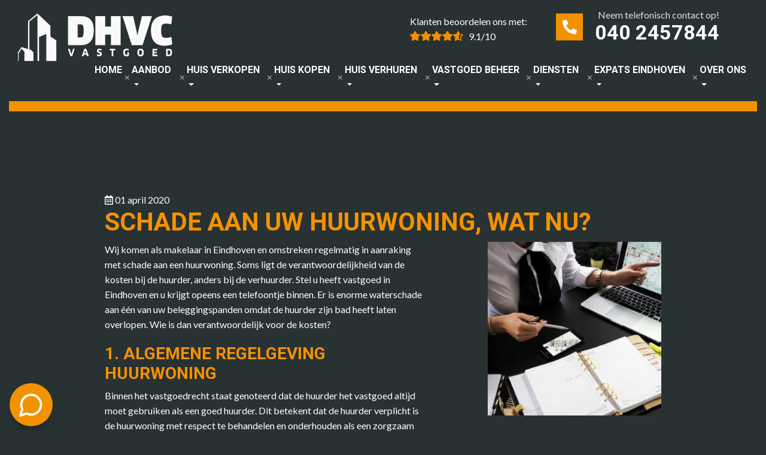

--- FILE ---
content_type: text/html; charset=UTF-8
request_url: https://www.dhvc.nl/schade-aan-uw-huurwoning-wat-nu/
body_size: 20393
content:
<!DOCTYPE html>
<html lang="nl-NL">
  <head>
    <!--
    Ontworpen en ontwikkeld door RenewMyID
    http://www.renewmyid.nl
    085 - 273 59 55
    info@renewmyid.nl
    -->
    <meta charset="UTF-8">
<script type="text/javascript">
/* <![CDATA[ */
var gform;gform||(document.addEventListener("gform_main_scripts_loaded",function(){gform.scriptsLoaded=!0}),document.addEventListener("gform/theme/scripts_loaded",function(){gform.themeScriptsLoaded=!0}),window.addEventListener("DOMContentLoaded",function(){gform.domLoaded=!0}),gform={domLoaded:!1,scriptsLoaded:!1,themeScriptsLoaded:!1,isFormEditor:()=>"function"==typeof InitializeEditor,callIfLoaded:function(o){return!(!gform.domLoaded||!gform.scriptsLoaded||!gform.themeScriptsLoaded&&!gform.isFormEditor()||(gform.isFormEditor()&&console.warn("The use of gform.initializeOnLoaded() is deprecated in the form editor context and will be removed in Gravity Forms 3.1."),o(),0))},initializeOnLoaded:function(o){gform.callIfLoaded(o)||(document.addEventListener("gform_main_scripts_loaded",()=>{gform.scriptsLoaded=!0,gform.callIfLoaded(o)}),document.addEventListener("gform/theme/scripts_loaded",()=>{gform.themeScriptsLoaded=!0,gform.callIfLoaded(o)}),window.addEventListener("DOMContentLoaded",()=>{gform.domLoaded=!0,gform.callIfLoaded(o)}))},hooks:{action:{},filter:{}},addAction:function(o,r,e,t){gform.addHook("action",o,r,e,t)},addFilter:function(o,r,e,t){gform.addHook("filter",o,r,e,t)},doAction:function(o){gform.doHook("action",o,arguments)},applyFilters:function(o){return gform.doHook("filter",o,arguments)},removeAction:function(o,r){gform.removeHook("action",o,r)},removeFilter:function(o,r,e){gform.removeHook("filter",o,r,e)},addHook:function(o,r,e,t,n){null==gform.hooks[o][r]&&(gform.hooks[o][r]=[]);var d=gform.hooks[o][r];null==n&&(n=r+"_"+d.length),gform.hooks[o][r].push({tag:n,callable:e,priority:t=null==t?10:t})},doHook:function(r,o,e){var t;if(e=Array.prototype.slice.call(e,1),null!=gform.hooks[r][o]&&((o=gform.hooks[r][o]).sort(function(o,r){return o.priority-r.priority}),o.forEach(function(o){"function"!=typeof(t=o.callable)&&(t=window[t]),"action"==r?t.apply(null,e):e[0]=t.apply(null,e)})),"filter"==r)return e[0]},removeHook:function(o,r,t,n){var e;null!=gform.hooks[o][r]&&(e=(e=gform.hooks[o][r]).filter(function(o,r,e){return!!(null!=n&&n!=o.tag||null!=t&&t!=o.priority)}),gform.hooks[o][r]=e)}});
/* ]]> */
</script>

    <meta name="viewport" content="width=device-width, initial-scale=1, shrink-to-fit=no">
    <meta name="facebook-domain-verification" content="yxijmvdimbra02204hx7qrft601git" />
    <meta name='robots' content='index, follow, max-image-preview:large, max-snippet:-1, max-video-preview:-1' />
	<style>img:is([sizes="auto" i], [sizes^="auto," i]) { contain-intrinsic-size: 3000px 1500px }</style>
	
<!-- Google Tag Manager for WordPress by gtm4wp.com -->
<script data-cfasync="false" data-pagespeed-no-defer>
	var gtm4wp_datalayer_name = "dataLayer";
	var dataLayer = dataLayer || [];
</script>
<!-- End Google Tag Manager for WordPress by gtm4wp.com -->
	<!-- This site is optimized with the Yoast SEO plugin v25.4 - https://yoast.com/wordpress/plugins/seo/ -->
	<title>Schade aan uw huurwoning, wat nu? - DHVC Vastgoed - Eindhoven</title>
	<meta name="description" content="Opzoek naar een Makelaar in Eindhoven? ✔ +15 jaar ervaring ✔ Enorm Bereik - Neem nu contact op voor informatie over schade aan een huurwoning!" />
	<link rel="canonical" href="https://www.dhvc.nl/schade-aan-uw-huurwoning-wat-nu/" />
	<meta property="og:locale" content="nl_NL" />
	<meta property="og:type" content="article" />
	<meta property="og:title" content="Schade aan uw huurwoning, wat nu? - DHVC Vastgoed - Eindhoven" />
	<meta property="og:description" content="Opzoek naar een Makelaar in Eindhoven? ✔ +15 jaar ervaring ✔ Enorm Bereik - Neem nu contact op voor informatie over schade aan een huurwoning!" />
	<meta property="og:url" content="https://www.dhvc.nl/schade-aan-uw-huurwoning-wat-nu/" />
	<meta property="og:site_name" content="DHVC Vastgoed - Eindhoven" />
	<meta property="article:published_time" content="2020-04-01T19:59:14+00:00" />
	<meta property="article:modified_time" content="2020-04-18T12:42:14+00:00" />
	<meta property="og:image" content="https://www.dhvc.nl/wp-content/uploads/01042020-Verhuurwoning_schade_makelaars_Eindhoven.jpg" />
	<meta property="og:image:width" content="500" />
	<meta property="og:image:height" content="375" />
	<meta property="og:image:type" content="image/jpeg" />
	<meta name="author" content="dhvc" />
	<meta name="twitter:card" content="summary_large_image" />
	<meta name="twitter:label1" content="Geschreven door" />
	<meta name="twitter:data1" content="dhvc" />
	<meta name="twitter:label2" content="Geschatte leestijd" />
	<meta name="twitter:data2" content="3 minuten" />
	<script type="application/ld+json" class="yoast-schema-graph">{"@context":"https://schema.org","@graph":[{"@type":"Article","@id":"https://www.dhvc.nl/schade-aan-uw-huurwoning-wat-nu/#article","isPartOf":{"@id":"https://www.dhvc.nl/schade-aan-uw-huurwoning-wat-nu/"},"author":{"name":"dhvc","@id":"https://www.dhvc.nl/#/schema/person/33e83b74ae40d85c1d04e0aca08bde77"},"headline":"Schade aan uw huurwoning, wat nu?","datePublished":"2020-04-01T19:59:14+00:00","dateModified":"2020-04-18T12:42:14+00:00","mainEntityOfPage":{"@id":"https://www.dhvc.nl/schade-aan-uw-huurwoning-wat-nu/"},"wordCount":596,"publisher":{"@id":"https://www.dhvc.nl/#organization"},"image":{"@id":"https://www.dhvc.nl/schade-aan-uw-huurwoning-wat-nu/#primaryimage"},"thumbnailUrl":"https://www.dhvc.nl/wp-content/uploads/01042020-Verhuurwoning_schade_makelaars_Eindhoven.jpg","articleSection":["Geen categorie"],"inLanguage":"nl-NL"},{"@type":"WebPage","@id":"https://www.dhvc.nl/schade-aan-uw-huurwoning-wat-nu/","url":"https://www.dhvc.nl/schade-aan-uw-huurwoning-wat-nu/","name":"Schade aan uw huurwoning, wat nu? - DHVC Vastgoed - Eindhoven","isPartOf":{"@id":"https://www.dhvc.nl/#website"},"primaryImageOfPage":{"@id":"https://www.dhvc.nl/schade-aan-uw-huurwoning-wat-nu/#primaryimage"},"image":{"@id":"https://www.dhvc.nl/schade-aan-uw-huurwoning-wat-nu/#primaryimage"},"thumbnailUrl":"https://www.dhvc.nl/wp-content/uploads/01042020-Verhuurwoning_schade_makelaars_Eindhoven.jpg","datePublished":"2020-04-01T19:59:14+00:00","dateModified":"2020-04-18T12:42:14+00:00","description":"Opzoek naar een Makelaar in Eindhoven? ✔ +15 jaar ervaring ✔ Enorm Bereik - Neem nu contact op voor informatie over schade aan een huurwoning!","breadcrumb":{"@id":"https://www.dhvc.nl/schade-aan-uw-huurwoning-wat-nu/#breadcrumb"},"inLanguage":"nl-NL","potentialAction":[{"@type":"ReadAction","target":["https://www.dhvc.nl/schade-aan-uw-huurwoning-wat-nu/"]}]},{"@type":"ImageObject","inLanguage":"nl-NL","@id":"https://www.dhvc.nl/schade-aan-uw-huurwoning-wat-nu/#primaryimage","url":"https://www.dhvc.nl/wp-content/uploads/01042020-Verhuurwoning_schade_makelaars_Eindhoven.jpg","contentUrl":"https://www.dhvc.nl/wp-content/uploads/01042020-Verhuurwoning_schade_makelaars_Eindhoven.jpg","width":500,"height":375},{"@type":"BreadcrumbList","@id":"https://www.dhvc.nl/schade-aan-uw-huurwoning-wat-nu/#breadcrumb","itemListElement":[{"@type":"ListItem","position":1,"name":"Home","item":"https://www.dhvc.nl/"},{"@type":"ListItem","position":2,"name":"Schade aan uw huurwoning, wat nu?"}]},{"@type":"WebSite","@id":"https://www.dhvc.nl/#website","url":"https://www.dhvc.nl/","name":"DHVC Vastgoed - Eindhoven","description":"DHVC Vastgoed - Eindhoven","publisher":{"@id":"https://www.dhvc.nl/#organization"},"potentialAction":[{"@type":"SearchAction","target":{"@type":"EntryPoint","urlTemplate":"https://www.dhvc.nl/?s={search_term_string}"},"query-input":{"@type":"PropertyValueSpecification","valueRequired":true,"valueName":"search_term_string"}}],"inLanguage":"nl-NL"},{"@type":"Organization","@id":"https://www.dhvc.nl/#organization","name":"DHVC Vastgoed","url":"https://www.dhvc.nl/","logo":{"@type":"ImageObject","inLanguage":"nl-NL","@id":"https://www.dhvc.nl/#/schema/logo/image/","url":"https://www.dhvc.nl/wp-content/uploads/Schermafbeelding-2019-06-04-om-16.22.03.png","contentUrl":"https://www.dhvc.nl/wp-content/uploads/Schermafbeelding-2019-06-04-om-16.22.03.png","width":360,"height":161,"caption":"DHVC Vastgoed"},"image":{"@id":"https://www.dhvc.nl/#/schema/logo/image/"}},{"@type":"Person","@id":"https://www.dhvc.nl/#/schema/person/33e83b74ae40d85c1d04e0aca08bde77","name":"dhvc","image":{"@type":"ImageObject","inLanguage":"nl-NL","@id":"https://www.dhvc.nl/#/schema/person/image/","url":"https://secure.gravatar.com/avatar/478e6efb88cb7968684cb4f52fbe94236bc73d69df151ce31685b673005dc255?s=96&d=mm&r=g","contentUrl":"https://secure.gravatar.com/avatar/478e6efb88cb7968684cb4f52fbe94236bc73d69df151ce31685b673005dc255?s=96&d=mm&r=g","caption":"dhvc"}}]}</script>
	<!-- / Yoast SEO plugin. -->


<link rel='dns-prefetch' href='//maps.googleapis.com' />
<link rel='dns-prefetch' href='//cdnjs.cloudflare.com' />
<link rel='stylesheet' id='wp-block-library-css' href='https://www.dhvc.nl/wp-includes/css/dist/block-library/style.min.css?ver=6.8.3' type='text/css' media='all' />
<style id='classic-theme-styles-inline-css' type='text/css'>
/*! This file is auto-generated */
.wp-block-button__link{color:#fff;background-color:#32373c;border-radius:9999px;box-shadow:none;text-decoration:none;padding:calc(.667em + 2px) calc(1.333em + 2px);font-size:1.125em}.wp-block-file__button{background:#32373c;color:#fff;text-decoration:none}
</style>
<link rel='stylesheet' id='activecampaign-form-block-css' href='https://www.dhvc.nl/wp-content/plugins/activecampaign-subscription-forms/activecampaign-form-block/build/style-index.css?ver=1752484796' type='text/css' media='all' />
<style id='filebird-block-filebird-gallery-style-inline-css' type='text/css'>
ul.filebird-block-filebird-gallery{margin:auto!important;padding:0!important;width:100%}ul.filebird-block-filebird-gallery.layout-grid{display:grid;grid-gap:20px;align-items:stretch;grid-template-columns:repeat(var(--columns),1fr);justify-items:stretch}ul.filebird-block-filebird-gallery.layout-grid li img{border:1px solid #ccc;box-shadow:2px 2px 6px 0 rgba(0,0,0,.3);height:100%;max-width:100%;-o-object-fit:cover;object-fit:cover;width:100%}ul.filebird-block-filebird-gallery.layout-masonry{-moz-column-count:var(--columns);-moz-column-gap:var(--space);column-gap:var(--space);-moz-column-width:var(--min-width);columns:var(--min-width) var(--columns);display:block;overflow:auto}ul.filebird-block-filebird-gallery.layout-masonry li{margin-bottom:var(--space)}ul.filebird-block-filebird-gallery li{list-style:none}ul.filebird-block-filebird-gallery li figure{height:100%;margin:0;padding:0;position:relative;width:100%}ul.filebird-block-filebird-gallery li figure figcaption{background:linear-gradient(0deg,rgba(0,0,0,.7),rgba(0,0,0,.3) 70%,transparent);bottom:0;box-sizing:border-box;color:#fff;font-size:.8em;margin:0;max-height:100%;overflow:auto;padding:3em .77em .7em;position:absolute;text-align:center;width:100%;z-index:2}ul.filebird-block-filebird-gallery li figure figcaption a{color:inherit}

</style>
<link rel='stylesheet' id='bb-tcs-editor-style-shared-css' href='https://www.dhvc.nl/wp-content/themes/dhvc/editor-style-shared.css' type='text/css' media='all' />
<style id='global-styles-inline-css' type='text/css'>
:root{--wp--preset--aspect-ratio--square: 1;--wp--preset--aspect-ratio--4-3: 4/3;--wp--preset--aspect-ratio--3-4: 3/4;--wp--preset--aspect-ratio--3-2: 3/2;--wp--preset--aspect-ratio--2-3: 2/3;--wp--preset--aspect-ratio--16-9: 16/9;--wp--preset--aspect-ratio--9-16: 9/16;--wp--preset--color--black: #000000;--wp--preset--color--cyan-bluish-gray: #abb8c3;--wp--preset--color--white: #ffffff;--wp--preset--color--pale-pink: #f78da7;--wp--preset--color--vivid-red: #cf2e2e;--wp--preset--color--luminous-vivid-orange: #ff6900;--wp--preset--color--luminous-vivid-amber: #fcb900;--wp--preset--color--light-green-cyan: #7bdcb5;--wp--preset--color--vivid-green-cyan: #00d084;--wp--preset--color--pale-cyan-blue: #8ed1fc;--wp--preset--color--vivid-cyan-blue: #0693e3;--wp--preset--color--vivid-purple: #9b51e0;--wp--preset--gradient--vivid-cyan-blue-to-vivid-purple: linear-gradient(135deg,rgba(6,147,227,1) 0%,rgb(155,81,224) 100%);--wp--preset--gradient--light-green-cyan-to-vivid-green-cyan: linear-gradient(135deg,rgb(122,220,180) 0%,rgb(0,208,130) 100%);--wp--preset--gradient--luminous-vivid-amber-to-luminous-vivid-orange: linear-gradient(135deg,rgba(252,185,0,1) 0%,rgba(255,105,0,1) 100%);--wp--preset--gradient--luminous-vivid-orange-to-vivid-red: linear-gradient(135deg,rgba(255,105,0,1) 0%,rgb(207,46,46) 100%);--wp--preset--gradient--very-light-gray-to-cyan-bluish-gray: linear-gradient(135deg,rgb(238,238,238) 0%,rgb(169,184,195) 100%);--wp--preset--gradient--cool-to-warm-spectrum: linear-gradient(135deg,rgb(74,234,220) 0%,rgb(151,120,209) 20%,rgb(207,42,186) 40%,rgb(238,44,130) 60%,rgb(251,105,98) 80%,rgb(254,248,76) 100%);--wp--preset--gradient--blush-light-purple: linear-gradient(135deg,rgb(255,206,236) 0%,rgb(152,150,240) 100%);--wp--preset--gradient--blush-bordeaux: linear-gradient(135deg,rgb(254,205,165) 0%,rgb(254,45,45) 50%,rgb(107,0,62) 100%);--wp--preset--gradient--luminous-dusk: linear-gradient(135deg,rgb(255,203,112) 0%,rgb(199,81,192) 50%,rgb(65,88,208) 100%);--wp--preset--gradient--pale-ocean: linear-gradient(135deg,rgb(255,245,203) 0%,rgb(182,227,212) 50%,rgb(51,167,181) 100%);--wp--preset--gradient--electric-grass: linear-gradient(135deg,rgb(202,248,128) 0%,rgb(113,206,126) 100%);--wp--preset--gradient--midnight: linear-gradient(135deg,rgb(2,3,129) 0%,rgb(40,116,252) 100%);--wp--preset--font-size--small: 13px;--wp--preset--font-size--medium: 20px;--wp--preset--font-size--large: 36px;--wp--preset--font-size--x-large: 42px;--wp--preset--spacing--20: 0.44rem;--wp--preset--spacing--30: 0.67rem;--wp--preset--spacing--40: 1rem;--wp--preset--spacing--50: 1.5rem;--wp--preset--spacing--60: 2.25rem;--wp--preset--spacing--70: 3.38rem;--wp--preset--spacing--80: 5.06rem;--wp--preset--shadow--natural: 6px 6px 9px rgba(0, 0, 0, 0.2);--wp--preset--shadow--deep: 12px 12px 50px rgba(0, 0, 0, 0.4);--wp--preset--shadow--sharp: 6px 6px 0px rgba(0, 0, 0, 0.2);--wp--preset--shadow--outlined: 6px 6px 0px -3px rgba(255, 255, 255, 1), 6px 6px rgba(0, 0, 0, 1);--wp--preset--shadow--crisp: 6px 6px 0px rgba(0, 0, 0, 1);}:where(.is-layout-flex){gap: 0.5em;}:where(.is-layout-grid){gap: 0.5em;}body .is-layout-flex{display: flex;}.is-layout-flex{flex-wrap: wrap;align-items: center;}.is-layout-flex > :is(*, div){margin: 0;}body .is-layout-grid{display: grid;}.is-layout-grid > :is(*, div){margin: 0;}:where(.wp-block-columns.is-layout-flex){gap: 2em;}:where(.wp-block-columns.is-layout-grid){gap: 2em;}:where(.wp-block-post-template.is-layout-flex){gap: 1.25em;}:where(.wp-block-post-template.is-layout-grid){gap: 1.25em;}.has-black-color{color: var(--wp--preset--color--black) !important;}.has-cyan-bluish-gray-color{color: var(--wp--preset--color--cyan-bluish-gray) !important;}.has-white-color{color: var(--wp--preset--color--white) !important;}.has-pale-pink-color{color: var(--wp--preset--color--pale-pink) !important;}.has-vivid-red-color{color: var(--wp--preset--color--vivid-red) !important;}.has-luminous-vivid-orange-color{color: var(--wp--preset--color--luminous-vivid-orange) !important;}.has-luminous-vivid-amber-color{color: var(--wp--preset--color--luminous-vivid-amber) !important;}.has-light-green-cyan-color{color: var(--wp--preset--color--light-green-cyan) !important;}.has-vivid-green-cyan-color{color: var(--wp--preset--color--vivid-green-cyan) !important;}.has-pale-cyan-blue-color{color: var(--wp--preset--color--pale-cyan-blue) !important;}.has-vivid-cyan-blue-color{color: var(--wp--preset--color--vivid-cyan-blue) !important;}.has-vivid-purple-color{color: var(--wp--preset--color--vivid-purple) !important;}.has-black-background-color{background-color: var(--wp--preset--color--black) !important;}.has-cyan-bluish-gray-background-color{background-color: var(--wp--preset--color--cyan-bluish-gray) !important;}.has-white-background-color{background-color: var(--wp--preset--color--white) !important;}.has-pale-pink-background-color{background-color: var(--wp--preset--color--pale-pink) !important;}.has-vivid-red-background-color{background-color: var(--wp--preset--color--vivid-red) !important;}.has-luminous-vivid-orange-background-color{background-color: var(--wp--preset--color--luminous-vivid-orange) !important;}.has-luminous-vivid-amber-background-color{background-color: var(--wp--preset--color--luminous-vivid-amber) !important;}.has-light-green-cyan-background-color{background-color: var(--wp--preset--color--light-green-cyan) !important;}.has-vivid-green-cyan-background-color{background-color: var(--wp--preset--color--vivid-green-cyan) !important;}.has-pale-cyan-blue-background-color{background-color: var(--wp--preset--color--pale-cyan-blue) !important;}.has-vivid-cyan-blue-background-color{background-color: var(--wp--preset--color--vivid-cyan-blue) !important;}.has-vivid-purple-background-color{background-color: var(--wp--preset--color--vivid-purple) !important;}.has-black-border-color{border-color: var(--wp--preset--color--black) !important;}.has-cyan-bluish-gray-border-color{border-color: var(--wp--preset--color--cyan-bluish-gray) !important;}.has-white-border-color{border-color: var(--wp--preset--color--white) !important;}.has-pale-pink-border-color{border-color: var(--wp--preset--color--pale-pink) !important;}.has-vivid-red-border-color{border-color: var(--wp--preset--color--vivid-red) !important;}.has-luminous-vivid-orange-border-color{border-color: var(--wp--preset--color--luminous-vivid-orange) !important;}.has-luminous-vivid-amber-border-color{border-color: var(--wp--preset--color--luminous-vivid-amber) !important;}.has-light-green-cyan-border-color{border-color: var(--wp--preset--color--light-green-cyan) !important;}.has-vivid-green-cyan-border-color{border-color: var(--wp--preset--color--vivid-green-cyan) !important;}.has-pale-cyan-blue-border-color{border-color: var(--wp--preset--color--pale-cyan-blue) !important;}.has-vivid-cyan-blue-border-color{border-color: var(--wp--preset--color--vivid-cyan-blue) !important;}.has-vivid-purple-border-color{border-color: var(--wp--preset--color--vivid-purple) !important;}.has-vivid-cyan-blue-to-vivid-purple-gradient-background{background: var(--wp--preset--gradient--vivid-cyan-blue-to-vivid-purple) !important;}.has-light-green-cyan-to-vivid-green-cyan-gradient-background{background: var(--wp--preset--gradient--light-green-cyan-to-vivid-green-cyan) !important;}.has-luminous-vivid-amber-to-luminous-vivid-orange-gradient-background{background: var(--wp--preset--gradient--luminous-vivid-amber-to-luminous-vivid-orange) !important;}.has-luminous-vivid-orange-to-vivid-red-gradient-background{background: var(--wp--preset--gradient--luminous-vivid-orange-to-vivid-red) !important;}.has-very-light-gray-to-cyan-bluish-gray-gradient-background{background: var(--wp--preset--gradient--very-light-gray-to-cyan-bluish-gray) !important;}.has-cool-to-warm-spectrum-gradient-background{background: var(--wp--preset--gradient--cool-to-warm-spectrum) !important;}.has-blush-light-purple-gradient-background{background: var(--wp--preset--gradient--blush-light-purple) !important;}.has-blush-bordeaux-gradient-background{background: var(--wp--preset--gradient--blush-bordeaux) !important;}.has-luminous-dusk-gradient-background{background: var(--wp--preset--gradient--luminous-dusk) !important;}.has-pale-ocean-gradient-background{background: var(--wp--preset--gradient--pale-ocean) !important;}.has-electric-grass-gradient-background{background: var(--wp--preset--gradient--electric-grass) !important;}.has-midnight-gradient-background{background: var(--wp--preset--gradient--midnight) !important;}.has-small-font-size{font-size: var(--wp--preset--font-size--small) !important;}.has-medium-font-size{font-size: var(--wp--preset--font-size--medium) !important;}.has-large-font-size{font-size: var(--wp--preset--font-size--large) !important;}.has-x-large-font-size{font-size: var(--wp--preset--font-size--x-large) !important;}
:where(.wp-block-post-template.is-layout-flex){gap: 1.25em;}:where(.wp-block-post-template.is-layout-grid){gap: 1.25em;}
:where(.wp-block-columns.is-layout-flex){gap: 2em;}:where(.wp-block-columns.is-layout-grid){gap: 2em;}
:root :where(.wp-block-pullquote){font-size: 1.5em;line-height: 1.6;}
</style>
<link rel='stylesheet' id='allow-webp-image-css' href='https://www.dhvc.nl/wp-content/plugins/allow-webp-image/public/css/allow-webp-image-public.css?ver=1.0.1' type='text/css' media='all' />
<link rel='stylesheet' id='wbz-gform-honeypot-css' href='https://www.dhvc.nl/wp-content/plugins/wbz-plugin/gform-honeypot/css/gform-honeypot.css' type='text/css' media='all' />
<link rel='stylesheet' id='umw-style-aanbod-css' href='https://www.dhvc.nl/wp-content/themes/dhvc/makelaar/_styles/style.css?ver=6.8.3' type='text/css' media='all' />
<link rel='stylesheet' id='umw-style-pannelum-360-viewer-css' href='https://www.dhvc.nl/wp-content/themes/dhvc/makelaar/_styles/pannellum.css?ver=6.8.3' type='text/css' media='all' />
<link rel='stylesheet' id='bootstrap_styles-css' href='https://www.dhvc.nl/wp-content/themes/dhvc/ext/bootstrap/css/bootstrap.min.css?ver=4.0' type='text/css' media='all' />
<link rel='stylesheet' id='bootstrap_grid-css' href='https://www.dhvc.nl/wp-content/themes/dhvc/ext/bootstrap/css/bootstrap-grid.css?ver=4.0' type='text/css' media='all' />
<link rel='stylesheet' id='main_style-css' href='https://www.dhvc.nl/wp-content/themes/dhvc/css/style.css?ver=1.1' type='text/css' media='all' />
<script type="text/javascript" src="https://www.dhvc.nl/wp-includes/js/jquery/jquery.min.js?ver=3.7.1" id="jquery-core-js"></script>
<script type="text/javascript" src="https://www.dhvc.nl/wp-includes/js/jquery/jquery-migrate.min.js?ver=3.4.1" id="jquery-migrate-js"></script>
<script type="text/javascript" src="https://www.dhvc.nl/wp-content/plugins/allow-webp-image/public/js/allow-webp-image-public.js?ver=1.0.1" id="allow-webp-image-js"></script>
<script type="text/javascript" src="https://www.dhvc.nl/wp-content/themes/dhvc/makelaar/_scripts/scripts.js?ver=6.8.3" id="umw-script-aanbod-js"></script>
<script type="text/javascript" src="https://www.dhvc.nl/wp-content/themes/dhvc/makelaar/_scripts/pannellum.js?ver=6.8.3" id="umw-script-pannelum-360-viewer-js"></script>
<script type="text/javascript" src="https://www.dhvc.nl/wp-content/themes/dhvc/ext/outdatedbrowser/outdatedbrowser.min.js?ver=6.8.3" id="outdatedjs-js"></script>
<link rel="https://api.w.org/" href="https://www.dhvc.nl/wp-json/" /><link rel="alternate" title="JSON" type="application/json" href="https://www.dhvc.nl/wp-json/wp/v2/posts/244608" /><link rel='shortlink' href='https://www.dhvc.nl/?p=244608' />
<link rel="alternate" title="oEmbed (JSON)" type="application/json+oembed" href="https://www.dhvc.nl/wp-json/oembed/1.0/embed?url=https%3A%2F%2Fwww.dhvc.nl%2Fschade-aan-uw-huurwoning-wat-nu%2F" />
<link rel="alternate" title="oEmbed (XML)" type="text/xml+oembed" href="https://www.dhvc.nl/wp-json/oembed/1.0/embed?url=https%3A%2F%2Fwww.dhvc.nl%2Fschade-aan-uw-huurwoning-wat-nu%2F&#038;format=xml" />

<!-- Google Tag Manager for WordPress by gtm4wp.com -->
<!-- GTM Container placement set to footer -->
<script data-cfasync="false" data-pagespeed-no-defer type="text/javascript">
	var dataLayer_content = {"pagePostType":"post","pagePostType2":"single-post","pageCategory":["geen-categorie"],"pagePostAuthor":"dhvc"};
	dataLayer.push( dataLayer_content );
</script>
<script data-cfasync="false" data-pagespeed-no-defer type="text/javascript">
(function(w,d,s,l,i){w[l]=w[l]||[];w[l].push({'gtm.start':
new Date().getTime(),event:'gtm.js'});var f=d.getElementsByTagName(s)[0],
j=d.createElement(s),dl=l!='dataLayer'?'&l='+l:'';j.async=true;j.src=
'//www.googletagmanager.com/gtm.js?id='+i+dl;f.parentNode.insertBefore(j,f);
})(window,document,'script','dataLayer','GTM-N8P836H');
</script>
<!-- End Google Tag Manager for WordPress by gtm4wp.com -->			<style>
				.rdn-link-container {
					position:relative;
				}
				.rdn-reddot{
					position: absolute;
					top: -3px;
					right:-17px; /* adjust as needed */
					width: 16px;
					height: 16px;
					background: #ff0000;
					border-radius: 18px;
					color: #fff;
					font-size: 11px;
					line-height: 16px;
					font-weight: bold;
					text-align:center;
				}
			</style>
		<link rel="icon" href="https://www.dhvc.nl/wp-content/uploads/2018/08/cropped-favicon-32x32.png" sizes="32x32" />
<link rel="icon" href="https://www.dhvc.nl/wp-content/uploads/2018/08/cropped-favicon-192x192.png" sizes="192x192" />
<link rel="apple-touch-icon" href="https://www.dhvc.nl/wp-content/uploads/2018/08/cropped-favicon-180x180.png" />
<meta name="msapplication-TileImage" content="https://www.dhvc.nl/wp-content/uploads/2018/08/cropped-favicon-270x270.png" />
		<style type="text/css" id="wp-custom-css">
			.list-view-half li .photo-col .status-col span {
	background: #0091ff!important;
}
.list-view-half .forsale .photo-col .status-col span{
	font-family: 'Roboto', sans-serif !important;
	font-weight: 700!important;
	text-transform: uppercase!important;
	font-size: 1em!important;
}
.property-list-with-filter .list-view-half .forsale.sold .photo-col .status-col span {
	background:#e20613!important;
}		</style>
		      
	
    
  

  
  <!-- Trustoo -->
  <script async src='https://static.trustoo.nl/widget/widget_v2.js'></script>

	<!-- Moving Digital - Sitekick widget -->
	<script type="application/javascript" src="https://dhvc-vastgoed.sitekick.digital/widget/2d851d83-7940-4cc6-aff7-b89ab4d3540e.js"></script>

  
   <!-- Nexxtmove Insights -->
     <script>
     (function(n,x,t,m,o,v,e){n[o]=n[o]||function(){(n[o].q=n[o].q||[]).push(arguments)};
     function w(){x.removeEventListener('mousemove',w);x.removeEventListener('touchmove',w);
     v=x.createElement(t),e=x.getElementsByTagName(t)[0];v.async=1;v.src=m;e.parentNode.insertBefore(v,e)
     }x.addEventListener('mousemove',w);x.addEventListener('touchmove',w)
     })(window,document,'script','https://nexxtmove-313510.web.app/nm.js','nm');

     nm('init', 972);
     nm('autotrack');
     </script>
   <!-- Einde Nexxtmove Insights -->

	<link rel='stylesheet' id='custom_style-css'  href='https://www.dhvc.nl/wp-content/themes/dhvc/css/custom.css' type='text/css' media='all' />
  </head>
  <body data-rsssl=1 class="wp-singular post-template-default single single-post postid-244608 single-format-standard wp-theme-dhvc">

  	
  
  	<!-- 1. Load TheNextBid SDK -->
  <script>
    (function(d, w, s, id){
      if (d.getElementById(id)) {return;}
      w.TNB = function(){w.TNB.calls.push(arguments)}; w.TNB.calls = [];
      var js, x = d.getElementsByTagName(s)[0];
      js = d.createElement(s); js.id = id; js.async = true;
      js.src = 'https://thenextbid.com/sdk-v.1.0.js';
      x.parentNode.insertBefore(js, x);
    }(document, window, 'script', 'thenextbid-jssdk'));
  </script>

	<div id="fb-root"></div>
	<script>(function(d, s, id) {
	  var js, fjs = d.getElementsByTagName(s)[0];
	  if (d.getElementById(id)) return;
	  js = d.createElement(s); js.id = id;
	  js.src = 'https://connect.facebook.net/nl_NL/sdk.js#xfbml=1&version=v3.1&appId=212979072768822&autoLogAppEvents=1';
	  fjs.parentNode.insertBefore(js, fjs);
	}(document, 'script', 'facebook-jssdk'));</script>
        <header>
      <div class="header_bar">
        <div class="container-fluid">
          <div class="row">
            <div class="col-lg-1 col-xxl-3 text-center text-lg-left">
              <a href="https://www.dhvc.nl" class="logo" title="DHVC Vastgoed &#8211; Eindhoven">
                <img src="https://www.dhvc.nl/wp-content/themes/dhvc/img/logo-dhvc.png" alt="logo" class="img-fluid"/>
              </a>
              <div class="sloganBlock d-none d-xxl-block">
	              	           </div>
            </div>
            <div class="col-lg-11 col-xxl-9">
              <ul class="top_items text-center text-lg-right">
                  <li>
                      <div class="insocial__stats">
                          <a href="https://www.dhvc.nl/reviews/">
                            <span>Klanten beoordelen ons met:</span>
                            <div class="rating-info-wrap"><div class="rating-info"><div class="rating-box"><div class="rating" style="width:91%"></div></div><div class="rating-text">9.1/10</div></div></div>
                            <script type='application/ld+json'>
							{
								"@context": "http://schema.org",
								"@type": "LocalBusiness",
								"name": "DHVC",
								"aggregateRating": {
									"@type": "AggregateRating",
									"ratingValue": "9.1",
									"ratingCount": "114",
									"reviewCount": "114",
									"bestRating": "10"
								}
							}
							</script>
                          </a>
                      </div>
                  </li>
                <li>
                  <div class="phone_wrap">
                    <span>Neem telefonisch contact op!</span>
                    <a href="tel:+31402457844">040 2457844</a>
                  </div>
                </li>
                <li>

                	<div id="google_translate_element"></div>
                	<script type="text/javascript">
					function googleTranslateElementInit() {
					  new google.translate.TranslateElement({pageLanguage: 'nl', layout: google.translate.TranslateElement.FloatPosition.TOP_RIGHT, gaTrack: true, gaId: 'UA-6560386-1'}, 'google_translate_element');
					}
					</script>
					<script type="text/javascript" src="//translate.google.com/translate_a/element.js?cb=googleTranslateElementInit"></script>

                                  </li>
              </ul>

                                            <nav class="navbar new navbar-expand-xl">
	<button class="navbar-toggler collapsed ml-auto" type="button" data-toggle="collapse" data-target="#main_navigation" aria-controls="main_navigation" aria-expanded="false" aria-label="Toggle navigation">
		<span></span>
    <span></span>
    <span></span>
	</button>

	<div class="collapse navbar-collapse" id="main_navigation">
		<ul class="navbar-nav ml-auto dd_1">
			<li itemscope="itemscope" itemtype="https://www.schema.org/SiteNavigationElement" id="menu-item-276110" class="menu-item menu-item-type-post_type menu-item-object-page menu-item-home menu-item-276110 nav-item"><a title="Home" href="https://www.dhvc.nl/" class="nav-link">Home</a></li>
<li itemscope="itemscope" itemtype="https://www.schema.org/SiteNavigationElement" id="menu-item-276097" class="menu-item menu-item-type-custom menu-item-object-custom menu-item-has-children dropdown menu-item-276097 nav-item"><a title="Aanbod" href="#" data-hover="dropdown" aria-haspopup="true" aria-expanded="false" class="dropdown-toggle nav-link" id="menu-item-dropdown-276097">Aanbod</a>
<ul class="dropdown-menu" aria-labelledby="menu-item-dropdown-276097" role="menu">
	<li itemscope="itemscope" itemtype="https://www.schema.org/SiteNavigationElement" id="menu-item-276106" class="menu-item menu-item-type-post_type menu-item-object-page menu-item-276106 nav-item"><a title="Koopaanbod" href="https://www.dhvc.nl/koopaanbod/" class="dropdown-item">Koopaanbod</a></li>
	<li itemscope="itemscope" itemtype="https://www.schema.org/SiteNavigationElement" id="menu-item-276105" class="menu-item menu-item-type-post_type menu-item-object-page menu-item-276105 nav-item"><a title="Huuraanbod" href="https://www.dhvc.nl/huuraanbod/" class="dropdown-item">Huuraanbod</a></li>
	<li itemscope="itemscope" itemtype="https://www.schema.org/SiteNavigationElement" id="menu-item-276108" class="menu-item menu-item-type-post_type menu-item-object-page menu-item-276108 nav-item"><a title="Zoekopdracht" href="https://www.dhvc.nl/zoekopdracht/" class="dropdown-item">Zoekopdracht</a></li>
</ul>
</li>
<li itemscope="itemscope" itemtype="https://www.schema.org/SiteNavigationElement" id="menu-item-276098" class="menu-item menu-item-type-custom menu-item-object-custom menu-item-has-children dropdown menu-item-276098 nav-item"><a title="Huis verkopen" href="#" data-hover="dropdown" aria-haspopup="true" aria-expanded="false" class="dropdown-toggle nav-link" id="menu-item-dropdown-276098">Huis verkopen</a>
<ul class="dropdown-menu" aria-labelledby="menu-item-dropdown-276098" role="menu">
	<li itemscope="itemscope" itemtype="https://www.schema.org/SiteNavigationElement" id="menu-item-281073" class="menu-item menu-item-type-post_type menu-item-object-page menu-item-281073 nav-item"><a title="Verkoopmakelaar Eindhoven" href="https://www.dhvc.nl/verkoopmakelaar-in-eindhoven/" class="dropdown-item">Verkoopmakelaar Eindhoven</a></li>
	<li itemscope="itemscope" itemtype="https://www.schema.org/SiteNavigationElement" id="menu-item-281060" class="menu-item menu-item-type-post_type menu-item-object-page menu-item-281060 nav-item"><a title="Makelaar Helmond" href="https://www.dhvc.nl/makelaar-helmond/" class="dropdown-item">Makelaar Helmond</a></li>
	<li itemscope="itemscope" itemtype="https://www.schema.org/SiteNavigationElement" id="menu-item-281061" class="menu-item menu-item-type-post_type menu-item-object-page menu-item-281061 nav-item"><a title="Makelaar Veldhoven" href="https://www.dhvc.nl/makelaar-veldhoven/" class="dropdown-item">Makelaar Veldhoven</a></li>
	<li itemscope="itemscope" itemtype="https://www.schema.org/SiteNavigationElement" id="menu-item-281065" class="menu-item menu-item-type-post_type menu-item-object-page menu-item-281065 nav-item"><a title="Makelaar Geldrop" href="https://www.dhvc.nl/makelaar-geldrop/" class="dropdown-item">Makelaar Geldrop</a></li>
	<li itemscope="itemscope" itemtype="https://www.schema.org/SiteNavigationElement" id="menu-item-281062" class="menu-item menu-item-type-post_type menu-item-object-page menu-item-281062 nav-item"><a title="Makelaar Waalre" href="https://www.dhvc.nl/makelaar-waalre/" class="dropdown-item">Makelaar Waalre</a></li>
	<li itemscope="itemscope" itemtype="https://www.schema.org/SiteNavigationElement" id="menu-item-281063" class="menu-item menu-item-type-post_type menu-item-object-page menu-item-281063 nav-item"><a title="Makelaar Best" href="https://www.dhvc.nl/makelaar-best/" class="dropdown-item">Makelaar Best</a></li>
	<li itemscope="itemscope" itemtype="https://www.schema.org/SiteNavigationElement" id="menu-item-276119" class="menu-item menu-item-type-post_type menu-item-object-page menu-item-276119 nav-item"><a title="Gratis waardebepaling" href="https://www.dhvc.nl/gratis-waardebepaling-eindhoven/" class="dropdown-item">Gratis waardebepaling</a></li>
	<li itemscope="itemscope" itemtype="https://www.schema.org/SiteNavigationElement" id="menu-item-283181" class="menu-item menu-item-type-post_type menu-item-object-page menu-item-283181 nav-item"><a title="Je woning verkopen" href="https://www.dhvc.nl/je-woning-verkopen/" class="dropdown-item">Je woning verkopen</a></li>
</ul>
</li>
<li itemscope="itemscope" itemtype="https://www.schema.org/SiteNavigationElement" id="menu-item-276099" class="menu-item menu-item-type-custom menu-item-object-custom menu-item-has-children dropdown menu-item-276099 nav-item"><a title="Huis kopen" href="#" data-hover="dropdown" aria-haspopup="true" aria-expanded="false" class="dropdown-toggle nav-link" id="menu-item-dropdown-276099">Huis kopen</a>
<ul class="dropdown-menu" aria-labelledby="menu-item-dropdown-276099" role="menu">
	<li itemscope="itemscope" itemtype="https://www.schema.org/SiteNavigationElement" id="menu-item-284079" class="menu-item menu-item-type-post_type menu-item-object-page menu-item-284079 nav-item"><a title="Aankoopmakelaar Eindhoven" href="https://www.dhvc.nl/aankoopmakelaar-eindhoven/" class="dropdown-item">Aankoopmakelaar Eindhoven</a></li>
	<li itemscope="itemscope" itemtype="https://www.schema.org/SiteNavigationElement" id="menu-item-284080" class="menu-item menu-item-type-post_type menu-item-object-page menu-item-284080 nav-item"><a title="Aankoopmakelaar Helmond" href="https://www.dhvc.nl/aankoopmakelaar-helmond/" class="dropdown-item">Aankoopmakelaar Helmond</a></li>
	<li itemscope="itemscope" itemtype="https://www.schema.org/SiteNavigationElement" id="menu-item-284081" class="menu-item menu-item-type-post_type menu-item-object-page menu-item-284081 nav-item"><a title="Aankoopmakelaar Veldhoven" href="https://www.dhvc.nl/aankoopmakelaar-veldhoven/" class="dropdown-item">Aankoopmakelaar Veldhoven</a></li>
	<li itemscope="itemscope" itemtype="https://www.schema.org/SiteNavigationElement" id="menu-item-284082" class="menu-item menu-item-type-post_type menu-item-object-page menu-item-284082 nav-item"><a title="Aankoopmakelaar Geldrop" href="https://www.dhvc.nl/aankoopmakelaar-geldrop/" class="dropdown-item">Aankoopmakelaar Geldrop</a></li>
	<li itemscope="itemscope" itemtype="https://www.schema.org/SiteNavigationElement" id="menu-item-284083" class="menu-item menu-item-type-post_type menu-item-object-page menu-item-284083 nav-item"><a title="Aankoopmakelaar Waalre" href="https://www.dhvc.nl/aankoopmakelaar-waalre/" class="dropdown-item">Aankoopmakelaar Waalre</a></li>
	<li itemscope="itemscope" itemtype="https://www.schema.org/SiteNavigationElement" id="menu-item-284084" class="menu-item menu-item-type-post_type menu-item-object-page menu-item-284084 nav-item"><a title="Aankoopmakelaar Best" href="https://www.dhvc.nl/aankoopmakelaar-best/" class="dropdown-item">Aankoopmakelaar Best</a></li>
	<li itemscope="itemscope" itemtype="https://www.schema.org/SiteNavigationElement" id="menu-item-296196" class="menu-item menu-item-type-post_type menu-item-object-page menu-item-296196 nav-item"><a title="Aankoop van je droomhuis met Copaan!" href="https://www.dhvc.nl/aankoop-van-je-droomhuis-met-copaan/" class="dropdown-item">Aankoop van je droomhuis met Copaan!</a></li>
	<li itemscope="itemscope" itemtype="https://www.schema.org/SiteNavigationElement" id="menu-item-284118" class="menu-item menu-item-type-post_type menu-item-object-page menu-item-284118 nav-item"><a title="Huis kopen tips" href="https://www.dhvc.nl/huis-kopen-tips/" class="dropdown-item">Huis kopen tips</a></li>
	<li itemscope="itemscope" itemtype="https://www.schema.org/SiteNavigationElement" id="menu-item-276131" class="menu-item menu-item-type-post_type menu-item-object-page menu-item-276131 nav-item"><a title="Gratis zoekopdracht" href="https://www.dhvc.nl/gratis-zoekopdracht-eindhoven/" class="dropdown-item">Gratis zoekopdracht</a></li>
</ul>
</li>
<li itemscope="itemscope" itemtype="https://www.schema.org/SiteNavigationElement" id="menu-item-276100" class="menu-item menu-item-type-custom menu-item-object-custom menu-item-has-children dropdown menu-item-276100 nav-item"><a title="Huis verhuren" href="#" data-hover="dropdown" aria-haspopup="true" aria-expanded="false" class="dropdown-toggle nav-link" id="menu-item-dropdown-276100">Huis verhuren</a>
<ul class="dropdown-menu" aria-labelledby="menu-item-dropdown-276100" role="menu">
	<li itemscope="itemscope" itemtype="https://www.schema.org/SiteNavigationElement" id="menu-item-282880" class="menu-item menu-item-type-post_type menu-item-object-page menu-item-282880 nav-item"><a title="Verhuurmakelaar Eindhoven" href="https://www.dhvc.nl/verhuurmakelaar-eindhoven/" class="dropdown-item">Verhuurmakelaar Eindhoven</a></li>
	<li itemscope="itemscope" itemtype="https://www.schema.org/SiteNavigationElement" id="menu-item-282879" class="menu-item menu-item-type-post_type menu-item-object-page menu-item-282879 nav-item"><a title="Verhuurmakelaar Helmond" href="https://www.dhvc.nl/verhuurmakelaar-helmond/" class="dropdown-item">Verhuurmakelaar Helmond</a></li>
	<li itemscope="itemscope" itemtype="https://www.schema.org/SiteNavigationElement" id="menu-item-282878" class="menu-item menu-item-type-post_type menu-item-object-page menu-item-282878 nav-item"><a title="Verhuurmakelaar Veldhoven" href="https://www.dhvc.nl/verhuurmakelaar-veldhoven/" class="dropdown-item">Verhuurmakelaar Veldhoven</a></li>
	<li itemscope="itemscope" itemtype="https://www.schema.org/SiteNavigationElement" id="menu-item-282877" class="menu-item menu-item-type-post_type menu-item-object-page menu-item-282877 nav-item"><a title="Verhuurmakelaar Geldrop" href="https://www.dhvc.nl/verhuurmakelaar-geldrop/" class="dropdown-item">Verhuurmakelaar Geldrop</a></li>
	<li itemscope="itemscope" itemtype="https://www.schema.org/SiteNavigationElement" id="menu-item-282876" class="menu-item menu-item-type-post_type menu-item-object-page menu-item-282876 nav-item"><a title="Verhuurmakelaar Waalre" href="https://www.dhvc.nl/verhuurmakelaar-waalre/" class="dropdown-item">Verhuurmakelaar Waalre</a></li>
	<li itemscope="itemscope" itemtype="https://www.schema.org/SiteNavigationElement" id="menu-item-282875" class="menu-item menu-item-type-post_type menu-item-object-page menu-item-282875 nav-item"><a title="Verhuurmakelaar Best" href="https://www.dhvc.nl/verhuurmakelaar-best/" class="dropdown-item">Verhuurmakelaar Best</a></li>
	<li itemscope="itemscope" itemtype="https://www.schema.org/SiteNavigationElement" id="menu-item-282874" class="menu-item menu-item-type-post_type menu-item-object-page menu-item-282874 nav-item"><a title="Verhuurmakelaar Venlo" href="https://www.dhvc.nl/verhuurmakelaar-venlo/" class="dropdown-item">Verhuurmakelaar Venlo</a></li>
	<li itemscope="itemscope" itemtype="https://www.schema.org/SiteNavigationElement" id="menu-item-288190" class="menu-item menu-item-type-post_type menu-item-object-page menu-item-288190 nav-item"><a title="Huis verhuren aan Expats Eindhoven" href="https://www.dhvc.nl/huis-verhuren-aan-expats-eindhoven/" class="dropdown-item">Huis verhuren aan Expats Eindhoven</a></li>
</ul>
</li>
<li itemscope="itemscope" itemtype="https://www.schema.org/SiteNavigationElement" id="menu-item-276101" class="menu-item menu-item-type-custom menu-item-object-custom menu-item-has-children dropdown menu-item-276101 nav-item"><a title="Vastgoed beheer" href="#" data-hover="dropdown" aria-haspopup="true" aria-expanded="false" class="dropdown-toggle nav-link" id="menu-item-dropdown-276101">Vastgoed beheer</a>
<ul class="dropdown-menu" aria-labelledby="menu-item-dropdown-276101" role="menu">
	<li itemscope="itemscope" itemtype="https://www.schema.org/SiteNavigationElement" id="menu-item-286640" class="menu-item menu-item-type-post_type menu-item-object-page menu-item-286640 nav-item"><a title="Vastgoed Beheer Eindhoven" href="https://www.dhvc.nl/vastgoedbeheer-eindhoven/" class="dropdown-item">Vastgoed Beheer Eindhoven</a></li>
</ul>
</li>
<li itemscope="itemscope" itemtype="https://www.schema.org/SiteNavigationElement" id="menu-item-276102" class="menu-item menu-item-type-custom menu-item-object-custom menu-item-has-children dropdown menu-item-276102 nav-item"><a title="Diensten" href="#" data-hover="dropdown" aria-haspopup="true" aria-expanded="false" class="dropdown-toggle nav-link" id="menu-item-dropdown-276102">Diensten</a>
<ul class="dropdown-menu" aria-labelledby="menu-item-dropdown-276102" role="menu">
	<li itemscope="itemscope" itemtype="https://www.schema.org/SiteNavigationElement" id="menu-item-276142" class="menu-item menu-item-type-post_type menu-item-object-page menu-item-276142 nav-item"><a title="Gratis waardebepaling" href="https://www.dhvc.nl/gratis-waardebepaling-eindhoven/" class="dropdown-item">Gratis waardebepaling</a></li>
	<li itemscope="itemscope" itemtype="https://www.schema.org/SiteNavigationElement" id="menu-item-286464" class="menu-item menu-item-type-post_type menu-item-object-page menu-item-286464 nav-item"><a title="Taxatie Eindhoven" href="https://www.dhvc.nl/taxatie-eindhoven/" class="dropdown-item">Taxatie Eindhoven</a></li>
	<li itemscope="itemscope" itemtype="https://www.schema.org/SiteNavigationElement" id="menu-item-283164" class="menu-item menu-item-type-post_type menu-item-object-page menu-item-283164 nav-item"><a title="Hypotheek Eindhoven" href="https://www.dhvc.nl/hypotheek-eindhoven/" class="dropdown-item">Hypotheek Eindhoven</a></li>
</ul>
</li>
<li itemscope="itemscope" itemtype="https://www.schema.org/SiteNavigationElement" id="menu-item-276103" class="menu-item menu-item-type-custom menu-item-object-custom menu-item-has-children dropdown menu-item-276103 nav-item"><a title="Expats Eindhoven" href="#" data-hover="dropdown" aria-haspopup="true" aria-expanded="false" class="dropdown-toggle nav-link" id="menu-item-dropdown-276103">Expats Eindhoven</a>
<ul class="dropdown-menu" aria-labelledby="menu-item-dropdown-276103" role="menu">
	<li itemscope="itemscope" itemtype="https://www.schema.org/SiteNavigationElement" id="menu-item-286230" class="menu-item menu-item-type-post_type menu-item-object-page menu-item-286230 nav-item"><a title="Buying a house in Eindhoven" href="https://www.dhvc.nl/buying-a-house-in-eindhoven/" class="dropdown-item">Buying a house in Eindhoven</a></li>
	<li itemscope="itemscope" itemtype="https://www.schema.org/SiteNavigationElement" id="menu-item-286312" class="menu-item menu-item-type-post_type menu-item-object-page menu-item-286312 nav-item"><a title="Buying agent Eindhoven" href="https://www.dhvc.nl/buying-agent-eindhoven/" class="dropdown-item">Buying agent Eindhoven</a></li>
	<li itemscope="itemscope" itemtype="https://www.schema.org/SiteNavigationElement" id="menu-item-286358" class="menu-item menu-item-type-post_type menu-item-object-page menu-item-286358 nav-item"><a title="Mortgage Eindhoven" href="https://www.dhvc.nl/mortgage-eindhoven/" class="dropdown-item">Mortgage Eindhoven</a></li>
</ul>
</li>
<li itemscope="itemscope" itemtype="https://www.schema.org/SiteNavigationElement" id="menu-item-276104" class="menu-item menu-item-type-custom menu-item-object-custom menu-item-has-children dropdown menu-item-276104 nav-item"><a title="Over ons" href="#" data-hover="dropdown" aria-haspopup="true" aria-expanded="false" class="dropdown-toggle nav-link" id="menu-item-dropdown-276104">Over ons</a>
<ul class="dropdown-menu" aria-labelledby="menu-item-dropdown-276104" role="menu">
	<li itemscope="itemscope" itemtype="https://www.schema.org/SiteNavigationElement" id="menu-item-276148" class="menu-item menu-item-type-post_type menu-item-object-page menu-item-276148 nav-item"><a title="Ons Team" href="https://www.dhvc.nl/ons-makelaars-team/" class="dropdown-item">Ons Team</a></li>
	<li itemscope="itemscope" itemtype="https://www.schema.org/SiteNavigationElement" id="menu-item-276149" class="menu-item menu-item-type-post_type menu-item-object-page menu-item-276149 nav-item"><a title="Q&#038;A" href="https://www.dhvc.nl/question-answer/" class="dropdown-item">Q&#038;A</a></li>
	<li itemscope="itemscope" itemtype="https://www.schema.org/SiteNavigationElement" id="menu-item-276150" class="menu-item menu-item-type-post_type menu-item-object-page menu-item-276150 nav-item"><a title="Reviews" href="https://www.dhvc.nl/reviews-old/" class="dropdown-item">Reviews</a></li>
	<li itemscope="itemscope" itemtype="https://www.schema.org/SiteNavigationElement" id="menu-item-276151" class="menu-item menu-item-type-post_type menu-item-object-page menu-item-276151 nav-item"><a title="E-books" href="https://www.dhvc.nl/e-books/" class="dropdown-item">E-books</a></li>
	<li itemscope="itemscope" itemtype="https://www.schema.org/SiteNavigationElement" id="menu-item-337665" class="menu-item menu-item-type-post_type menu-item-object-page menu-item-337665 nav-item"><a title="Huurvoorwaarden" href="https://www.dhvc.nl/algemene-voorwaarden-huurders/" class="dropdown-item">Huurvoorwaarden</a></li>
	<li itemscope="itemscope" itemtype="https://www.schema.org/SiteNavigationElement" id="menu-item-276152" class="menu-item menu-item-type-post_type menu-item-object-page current_page_parent menu-item-276152 nav-item"><a title="Blog" href="https://www.dhvc.nl/blog/" class="dropdown-item">Blog</a></li>
	<li itemscope="itemscope" itemtype="https://www.schema.org/SiteNavigationElement" id="menu-item-276153" class="menu-item menu-item-type-post_type menu-item-object-page menu-item-276153 nav-item"><a title="Contact" href="https://www.dhvc.nl/contact/" class="dropdown-item">Contact</a></li>
</ul>
</li>
		</ul>
	</div>
</nav>
                                                                        
            </div>
          </div>
        </div>
      </div>
    </header>

	<main class="section">
		<div class="container">
			<div class="row">

				<div class="col-md-12">
					<article id="post-244608" class="blog_item post-244608 post type-post status-publish format-standard has-post-thumbnail hentry category-geen-categorie">
	<div class="row">

	
		<div class="col-md-12">
			<header class="entry-header">
										<div class="entry-meta">
							<i class="far fa-calendar-alt" aria-hidden="true"></i> 01 april 2020						</div>
					<h1 class="entry-title">Schade aan uw huurwoning, wat nu?</h1>			</header>
		</div>

		<div class="col-md-7">
			<div class="entry-content">
				<p>Wij komen als makelaar in Eindhoven en omstreken regelmatig in aanraking met schade aan een huurwoning. Soms ligt de verantwoordelijkheid van de kosten bij de huurder, anders bij de verhuurder. Stel u heeft vastgoed in Eindhoven en u krijgt opeens een telefoontje binnen. Er is enorme waterschade aan één van uw beleggingspanden omdat de huurder zijn bad heeft laten overlopen. Wie is dan verantwoordelijk voor de kosten?</p>
<h2>1. Algemene regelgeving huurwoning</h2>
<p>Binnen het vastgoedrecht staat genoteerd dat de huurder het vastgoed altijd moet gebruiken als een goed huurder. Dit betekent dat de huurder verplicht is de huurwoning met respect te behandelen en onderhouden als een zorgzaam persoon. Of de huurder al dan niet het vastgoed als een goed huurder gebruikt kan worden geëvalueerd op verschillende manieren. Overlast veroorzaken voor andere huurders is bijvoorbeeld een van de pijlers waarop men kan concluderen dat de huurder zich niet aan de afspraken houdt. Daarnaast mag u ook niet vergeten dat de huurder ook voor andere personen in de woning aansprakelijk is. Als er bijvoorbeeld familie of vrienden aanwezig zijn in het huurpand en deze personen veroorzaken overlast, is de huurder altijd zelf aansprakelijk.</p>
<h2>2. Wie is er aansprakelijk voor schade aan de huurwoning?</h2>
<p>Indien er schade is aangericht aan de huurwoning is het niet altijd het geval dat de huurder verantwoordelijk wordt gesteld voor de kosten. Eerst en vooral heeft de verhuurder het recht om de overeenkomst te ontbinden als hij of zij kan aantonen dat de huurder zich niet aan de huurovereenkomst houdt. Hetzelfde geldt ook andersom, indien de verhuurder de regels niet naleeft beschikt de huurder over hetzelfde ontbindingsrecht.</p>
<p>Over kosten door herstellingen of schade aan het vastgoed kunnen we deze opdelen in twee categorieën, namelijk grote herstellingen aan het vastgoed &amp; onderhoudswerken, en kleine herstellingen &amp; onderhoudswerken aan het vastgoed. Voor grote herstellingen aan het vastgoed is de verhuurder altijd verantwoordelijk volgens de wet. Bij kleine herstellingen aan het vastgoed is de huurder dan weer altijd verantwoordelijk, indien deze niet terug te voeren zijn naar overmacht, slijtage of ouderdom aan het vastgoed.</p>
<p>Kosten aan grote toestellen zijn meestal de verantwoordelijkheid van de verhuurder als het niet gaat over gebruiksbeschadiging. Bijvoorbeeld bij schade aan het gasfornuis door gebruik, vallen de kosten bij de huurder omdat dit wordt gezien als gebruiksbeschadiging. Daarnaast wordt er bij schade aan grote apparaten vaak een vakman ingezet voor het toestel na te kijken. Als deze vakman hieruit kan besluiten dat het apparaat kapot is gegaan door het verkeerd gebruiken ervan, vallen de kosten ook bij de huurder zelf en niet de verhuurder.</p>
<h2>3. Wilt u uw woning verhuren maar schrikt dit u een beetje af?</h2>
<p>Zou u graag vastgoed willen verhuren maar klinkt dit als een hoop extra werk dat u liever wilt uitbesteden? Er bestaat natuurlijk ook de mogelijkheid uw vastgoed te verhuren en het beheer ervan door te geven aan een verhuurmakelaar. Dit kan zeker ook bij ons, de verhuurmakelaars van DHVC Vastgoed hebben allemaal veel ervaring met het verhuren en beheren van vastgoed en het oplossen van geschillen. Op deze manier verdient u aan uw vastgoed zonder dat u zich druk hoef te maken over potentiële problemen binnen het huurpand. Heeft u interesse of vraagt u zich nog af waarom een makelaar in Eindhoven het proces zou vergemakkelijken? Kom dan gerust eens binnen bij DHVC Vastgoed en dan helpen we u graag verder!</p>
<h2>Heb jij vragen over de aansprakelijkheid als verhuurder?</h2>
<p><a href="https://www.dhvc.nl/verhuur-beheer/">Hier</a> vind je meer informatie, maar wij zijn zoals altijd bereikbaar via mail, Sociale Media en natuurlijk per ☎️ van 09:30 tot 18:00.</p>
			</div>
		</div>

		<div class="col-md-4 offset-md-1">
			<div class="post-thumbnail">
									<a href="https://www.dhvc.nl/wp-content/uploads/01042020-Verhuurwoning_schade_makelaars_Eindhoven.jpg" class="fancybox">
						<img width="360" height="360" src="https://www.dhvc.nl/wp-content/uploads/01042020-Verhuurwoning_schade_makelaars_Eindhoven-360x360.jpg" class="img-fluid wp-post-image" alt="" decoding="async" srcset="https://www.dhvc.nl/wp-content/uploads/01042020-Verhuurwoning_schade_makelaars_Eindhoven-360x360.jpg 360w, https://www.dhvc.nl/wp-content/uploads/01042020-Verhuurwoning_schade_makelaars_Eindhoven-150x150.jpg 150w, https://www.dhvc.nl/wp-content/uploads/01042020-Verhuurwoning_schade_makelaars_Eindhoven-50x50.jpg 50w" sizes="(max-width: 360px) 100vw, 360px" />					</a>
							</div>
		</div>

	
	</div>
</article><div class="article_controls">
	<div class="row">
		<div class="col">
			<div class="article_nav prev">
				<a href="https://www.dhvc.nl/corona-virus-en-onze-werkzaamheden/" rel="prev"><i class="far fa-angle-left"></i> <span class="d-none d-sm-inline-block">Vorige artikel</span></a>			</div>
		</div>
		<div class="col">
			<div class="article_nav next">
				<a href="https://www.dhvc.nl/zo-zet-de-coronacrisis-de-woningmarkt-op-zijn-kop/" rel="next"><span class="d-none d-sm-inline-block">Volgende artikel</span> <i class="far fa-angle-right"></i></a>			</div>
		</div>
	</div>
</div>				</div>

			</div>
		</div>
	</main>
	
		<footer class="grid-system">
			<div class="container-fluid">
				<div class="row no-gutters">

					<section id="contact" class="col-lg-6 col-xl-3">
	<div class="block-spacer">

		<div class="block-inner bg-contain bg-right arrow_block" data-background-image="https://www.dhvc.nl/wp-content/themes/dhvc/img/icon-arrow.png">
			<div class="title">
				<span>Rondleiding plannen?</span>
				<h2>Contacteer ons!</h2>
			</div>
			<p>Heb je vragen of wil je een afspraak maken? Stuur ons een bericht of neem telefonisch contact met ons op.</p>
		</div>

	</div>
</section>

	
		<div class="col-lg-6 col-xl-3">
			<div class="row no-gutters">

									<div class="col-md-6 col-lg-12">
						<div class="block-spacer">
							<a href="tel:+31402457844" class="block-inner phone text-center"><i class="fas fa-phone"></i> 040 2457844</a>
						</div>
					</div>
				
									<div class="col-md-6 col-lg-12">
						<div class="block-spacer">
							<a href="mailto:info@dhvc.nl" class="block-inner email text-center"><i class="fas fa-envelope"></i> info@dhvc.nl</a>
						</div>
					</div>
				
			</div>
		</div>

	
<div class="col-md-12 col-lg-12 col-xl-6 ">
	<div class="block-spacer">

		
		
			<div class="block-inner cta" data-background-image="https://www.dhvc.nl/wp-content/uploads/2018/09/DSCF0046-e1536853243618-1024x358.jpg">
				
                <div class='gf_browser_chrome gform_wrapper gform_legacy_markup_wrapper gform-theme--no-framework' data-form-theme='legacy' data-form-index='0' id='gform_wrapper_1' ><div id='gf_1' class='gform_anchor' tabindex='-1'></div><form method='post' enctype='multipart/form-data' target='gform_ajax_frame_1' id='gform_1'  action='/schade-aan-uw-huurwoning-wat-nu/#gf_1' data-formid='1' novalidate>
                        <div class='gform-body gform_body'><ul id='gform_fields_1' class='gform_fields top_label form_sublabel_below description_below validation_below'><li id="field_1_16" class="gfield gfield--type-honeypot gform_validation_container field_sublabel_below gfield--has-description field_description_below field_validation_below gfield_visibility_visible"  ><label class='gfield_label gform-field-label' for='input_1_16'>Facebook</label><div class='ginput_container'><input name='input_16' id='input_1_16' type='text' value='' autocomplete='new-password'/></div><div class='gfield_description' id='gfield_description_1_16'>Dit veld is bedoeld voor validatiedoeleinden en moet niet worden gewijzigd.</div></li><li class="gfmc-column gfmc-column50 gfmc-row-1-column gfmc-row-1-col-1-of-2"><ul class="flex-wrapper flex-wrapper-2"><li id="field_1_1" class="gfield gfield--type-text gfield_contains_required field_sublabel_below gfield--no-description field_description_below hidden_label field_validation_below gfield_visibility_visible"  ><label class='gfield_label gform-field-label' for='input_1_1'>Naam / bedrijfsnaam<span class="gfield_required"><span class="gfield_required gfield_required_asterisk">*</span></span></label><div class='ginput_container ginput_container_text'><input name='input_1' id='input_1_1' type='text' value='' class='medium'   tabindex='10' placeholder='Naam / bedrijfsnaam *' aria-required="true" aria-invalid="false"   /></div></li><li id="field_1_5" class="gfield gfield--type-email gfield_contains_required field_sublabel_below gfield--no-description field_description_below hidden_label field_validation_below gfield_visibility_visible"  ><label class='gfield_label gform-field-label' for='input_1_5'>E-mailadres<span class="gfield_required"><span class="gfield_required gfield_required_asterisk">*</span></span></label><div class='ginput_container ginput_container_email'>
                            <input name='input_5' id='input_1_5' type='email' value='' class='medium' tabindex='11'  placeholder='E-mailadres *' aria-required="true" aria-invalid="false"  />
                        </div></li><li id="field_1_3" class="gfield gfield--type-phone field_sublabel_below gfield--no-description field_description_below hidden_label field_validation_below gfield_visibility_visible"  ><label class='gfield_label gform-field-label' for='input_1_3'>Telefoon</label><div class='ginput_container ginput_container_phone'><input name='input_3' id='input_1_3' type='tel' value='' class='medium' tabindex='12' placeholder='Telefoon'  aria-invalid="false"   /></div></li></ul></li><li class="gfmc-column gfmc-column50 gfmc-row-1-column gfmc-row-1-col-2-of-2"><ul class="flex-wrapper flex-wrapper-2"><li id="field_1_4" class="gfield gfield--type-textarea field_sublabel_below gfield--no-description field_description_below hidden_label field_validation_below gfield_visibility_visible"  ><label class='gfield_label gform-field-label' for='input_1_4'>Bericht</label><div class='ginput_container ginput_container_textarea'><textarea name='input_4' id='input_1_4' class='textarea medium' tabindex='13'   placeholder='Bericht'  aria-invalid="false"   rows='10' cols='50'></textarea></div></li></ul></li><li id="field_1_6" class="gfield gfield--type-hidden gform_hidden field_sublabel_below gfield--no-description field_description_below field_validation_below gfield_visibility_visible"  ><div class='ginput_container ginput_container_text'><input name='input_6' id='input_1_6' type='hidden' class='gform_hidden'  aria-invalid="false" value='Schade aan uw huurwoning, wat nu?' /></div></li></ul></div>
        <div class='gform-footer gform_footer top_label'> <button class='btns primary' id='gform_submit_button_1'>Verzenden</button> <input type='hidden' name='gform_ajax' value='form_id=1&amp;title=&amp;description=&amp;tabindex=10&amp;theme=legacy&amp;styles=[]&amp;hash=dab51ad7d704c1e8d43965ff8124a953' />
            <input type='hidden' class='gform_hidden' name='gform_submission_method' data-js='gform_submission_method_1' value='iframe' />
            <input type='hidden' class='gform_hidden' name='gform_theme' data-js='gform_theme_1' id='gform_theme_1' value='legacy' />
            <input type='hidden' class='gform_hidden' name='gform_style_settings' data-js='gform_style_settings_1' id='gform_style_settings_1' value='[]' />
            <input type='hidden' class='gform_hidden' name='is_submit_1' value='1' />
            <input type='hidden' class='gform_hidden' name='gform_submit' value='1' />
            
            <input type='hidden' class='gform_hidden' name='gform_unique_id' value='' />
            <input type='hidden' class='gform_hidden' name='state_1' value='WyJbXSIsIjFlM2QwM2RlMTE3OTBkYWM5NWNlNzEyMWQzNGUyNDUxIl0=' />
            <input type='hidden' autocomplete='off' class='gform_hidden' name='gform_target_page_number_1' id='gform_target_page_number_1' value='0' />
            <input type='hidden' autocomplete='off' class='gform_hidden' name='gform_source_page_number_1' id='gform_source_page_number_1' value='1' />
            <input type='hidden' name='gform_field_values' value='' />
            
        </div>
                        </form>
                        </div>
		                <iframe style='display:none;width:0px;height:0px;' src='about:blank' name='gform_ajax_frame_1' id='gform_ajax_frame_1' title='Dit iframe bevat de vereiste logica om Ajax aangedreven Gravity Forms te verwerken.'></iframe>
		                <script type="text/javascript">
/* <![CDATA[ */
 gform.initializeOnLoaded( function() {gformInitSpinner( 1, 'https://www.dhvc.nl/wp-content/plugins/gravityforms/images/spinner.svg', true );jQuery('#gform_ajax_frame_1').on('load',function(){var contents = jQuery(this).contents().find('*').html();var is_postback = contents.indexOf('GF_AJAX_POSTBACK') >= 0;if(!is_postback){return;}var form_content = jQuery(this).contents().find('#gform_wrapper_1');var is_confirmation = jQuery(this).contents().find('#gform_confirmation_wrapper_1').length > 0;var is_redirect = contents.indexOf('gformRedirect(){') >= 0;var is_form = form_content.length > 0 && ! is_redirect && ! is_confirmation;var mt = parseInt(jQuery('html').css('margin-top'), 10) + parseInt(jQuery('body').css('margin-top'), 10) + 100;if(is_form){jQuery('#gform_wrapper_1').html(form_content.html());if(form_content.hasClass('gform_validation_error')){jQuery('#gform_wrapper_1').addClass('gform_validation_error');} else {jQuery('#gform_wrapper_1').removeClass('gform_validation_error');}setTimeout( function() { /* delay the scroll by 50 milliseconds to fix a bug in chrome */ jQuery(document).scrollTop(jQuery('#gform_wrapper_1').offset().top - mt); }, 50 );if(window['gformInitDatepicker']) {gformInitDatepicker();}if(window['gformInitPriceFields']) {gformInitPriceFields();}var current_page = jQuery('#gform_source_page_number_1').val();gformInitSpinner( 1, 'https://www.dhvc.nl/wp-content/plugins/gravityforms/images/spinner.svg', true );jQuery(document).trigger('gform_page_loaded', [1, current_page]);window['gf_submitting_1'] = false;}else if(!is_redirect){var confirmation_content = jQuery(this).contents().find('.GF_AJAX_POSTBACK').html();if(!confirmation_content){confirmation_content = contents;}jQuery('#gform_wrapper_1').replaceWith(confirmation_content);jQuery(document).scrollTop(jQuery('#gf_1').offset().top - mt);jQuery(document).trigger('gform_confirmation_loaded', [1]);window['gf_submitting_1'] = false;wp.a11y.speak(jQuery('#gform_confirmation_message_1').text());}else{jQuery('#gform_1').append(contents);if(window['gformRedirect']) {gformRedirect();}}jQuery(document).trigger("gform_pre_post_render", [{ formId: "1", currentPage: "current_page", abort: function() { this.preventDefault(); } }]);        if (event && event.defaultPrevented) {                return;        }        const gformWrapperDiv = document.getElementById( "gform_wrapper_1" );        if ( gformWrapperDiv ) {            const visibilitySpan = document.createElement( "span" );            visibilitySpan.id = "gform_visibility_test_1";            gformWrapperDiv.insertAdjacentElement( "afterend", visibilitySpan );        }        const visibilityTestDiv = document.getElementById( "gform_visibility_test_1" );        let postRenderFired = false;        function triggerPostRender() {            if ( postRenderFired ) {                return;            }            postRenderFired = true;            gform.core.triggerPostRenderEvents( 1, current_page );            if ( visibilityTestDiv ) {                visibilityTestDiv.parentNode.removeChild( visibilityTestDiv );            }        }        function debounce( func, wait, immediate ) {            var timeout;            return function() {                var context = this, args = arguments;                var later = function() {                    timeout = null;                    if ( !immediate ) func.apply( context, args );                };                var callNow = immediate && !timeout;                clearTimeout( timeout );                timeout = setTimeout( later, wait );                if ( callNow ) func.apply( context, args );            };        }        const debouncedTriggerPostRender = debounce( function() {            triggerPostRender();        }, 200 );        if ( visibilityTestDiv && visibilityTestDiv.offsetParent === null ) {            const observer = new MutationObserver( ( mutations ) => {                mutations.forEach( ( mutation ) => {                    if ( mutation.type === 'attributes' && visibilityTestDiv.offsetParent !== null ) {                        debouncedTriggerPostRender();                        observer.disconnect();                    }                });            });            observer.observe( document.body, {                attributes: true,                childList: false,                subtree: true,                attributeFilter: [ 'style', 'class' ],            });        } else {            triggerPostRender();        }    } );} ); 
/* ]]> */
</script>
			</div>

		
	</div>
</div>

					<div class="col-md-12">
						<div class="block-spacer">

							<div class="logobar">
								<div class="row">
									<div class="col-md text-center align-self-center">
										<span><img class="img-responsive" src="https://www.dhvc.nl/wp-content/themes/dhvc/img/logo-funda.png" alt="Funda"></span>
									</div>
									<div class="col-md text-center align-self-center">
										<span><img class="img-responsive" src="https://www.dhvc.nl/wp-content/themes/dhvc/img/vastgoedcert-logo.png" alt="Vastgoedcert"></span>
									</div>
									<div class="col-md text-center align-self-center">
										<span><img class="img-responsive" src="https://www.dhvc.nl/wp-content/themes/dhvc/img/pararius.png" alt="Pararius"></span>
									</div>
									<div class="col-md text-center align-self-center">
										<span><img class="img-responsive" src="https://www.dhvc.nl/wp-content/themes/dhvc/img/nrvt.png" alt="Nrvt"></span>
									</div>
									<div class="col-md text-center align-self-center">
										<span><img class="img-responsive" src="https://www.dhvc.nl/wp-content/themes/dhvc/img/nwwi.png" alt="Nwwi"></span>
									</div>
									<div class="col-md text-center align-self-center">
										<span><img class="img-responsive" src="https://www.dhvc.nl/wp-content/themes/dhvc/img/nvm-logo.png" alt="NVM"></span>
									</div>
									<div class="col-md text-center align-self-center">
										<span><img class="img-responsive" src="https://www.dhvc.nl/wp-content/themes/dhvc/img/logo-light.png" alt="huurwoningen.nl"></span>
									</div>

								</div>
							</div>

						</div>
					</div>

					
				</div>

				<section class="section">
					<div class="row">
						<div class="col-md-10 offset-md-1">
							<div class="row">
								<div class="col-lg-6 col-xl-7">
									<h3 class="h1">Over DHVC</h3>

									<div></div>
<h2>Wij doen het anders</h2>
<div></div>
<div class="_2cuy _3dgx _2vxa">DHVC Vastgoed ontstond meer dan 25 jaar geleden in Eindhoven, waar ons hart (en kantoor) nog steeds ligt. Wij zijn een innovatief vastgoedbureau dat het traditionele makelaarsvak doorbreekt en iets nieuws brengt in een hippe stad zoals Eindhoven.</div>
<h2>#1 op Social Media</h2>
<div class="_2cuy _3dgx _2vxa">Onze aanpak kenmerkt zich door de focus op social media en ijzersterke service. Het makelaarskantoor gaat met de tijd mee en maakt gebruik van de middelen en kanalen waarop de klant zich in deze tijd begeeft. Op deze manier kunnen wij de best mogelijke resultaten garanderen.</div>
<h2>Vastgoedspecialist</h2>
<div class="_2cuy _3dgx _2vxa">We zijn gespecialiseerd in verkoop, verhuur, aanhuur, aankoop, beheer en taxaties. In andere woorden doet DHVC het proces van A tot Z.</div>
								</div>
								<div class="col-lg-6 offset-lg-0 col-xl-4 offset-xl-1">
									<div class="row no-gutters auto-height">
										<div class="col-md-12 d-none d-sm-block">
											<div class="block-spacer">
																									<div class="title">
														<h2>#FOLLOWERS FIRST!</h2>
													</div>
																								<p>Wij posten onze panden altijd eerst op onze Facebook- en Instagrampagina vooraleer ze verschijnen op Funda of Pararius!</p>
											</div>
										</div>
										<div class="col-md-12">
											<div class="block-spacer">
												<a href="https://www.facebook.com/dhvcvastgoed/" target="_blank" class="block-inner fb_likes social_counter">
	<img src="https://www.dhvc.nl/wp-content/themes/dhvc/img/facebook.svg" alt="Facebook">

	<div class="row">
		<div class="col-md-12 align-self-center text-center">
			<div class="inner_center text-left">
				<h3>Facebook</h3>
				<ul><li>0</li><li>7</li><li>0</li><li>1</li><li>6</li></ul>			</div>
		</div>
	</div>

</a>											</div>
										</div>
										<div class="col-md-12">
											<div class="block-spacer">
												<a href="https://instagram.com/dhvcvastgoed" target="_blank" class="block-inner fit-bg insta_likes social_counter">
	<img src="https://www.dhvc.nl/wp-content/themes/dhvc/img/instagram.svg" alt="Instagram">
	
	<div class="row">
		<div class="col-md-12 align-self-center text-center">
			<div class="inner_center text-left">
				<h3>Instagram</h3>
								<ul><li>0</li><li>2</li><li>8</li><li>6</li><li>2</li></ul>			</div>
		</div>
	</div>

</a>											</div>
										</div>

									</div>
								</div>
							</div>
						</div>
					</div>
				</section>
			</div>

			
				<div class="site-map">
					<div class="container-fluid">
						<div class="col-xl-10 offset-xl-1">
							<div class="row">
								<div class="col-md-6 col-lg-6 col-xl-4">
									<h4 class="mt-2 mt-md-4">Huis verkopen</h4>
									<div class="menu-footer-menu-1-container"><ul id="menu-footer-menu-1" class="list-menu"><li id="menu-item-288538" class="menu-item menu-item-type-post_type menu-item-object-page menu-item-288538"><a href="https://www.dhvc.nl/huis-verkopen-in-eindhoven-gratis-waardebepaling/">Huis verkopen in Eindhoven: Gratis Waardebepaling</a></li>
<li id="menu-item-288556" class="menu-item menu-item-type-post_type menu-item-object-page menu-item-288556"><a href="https://www.dhvc.nl/huis-verkopen-in-helmond-gratis-waardebepaling/">Huis verkopen in Helmond: Gratis Waardebepaling</a></li>
<li id="menu-item-288569" class="menu-item menu-item-type-post_type menu-item-object-page menu-item-288569"><a href="https://www.dhvc.nl/huis-verkopen-in-veldhoven-gratis-waardebepaling/">Huis verkopen in Veldhoven: Gratis Waardebepaling</a></li>
<li id="menu-item-288686" class="menu-item menu-item-type-post_type menu-item-object-page menu-item-288686"><a href="https://www.dhvc.nl/huis-verkopen-in-geldrop-gratis-waardebepaling/">Huis verkopen in Geldrop: Gratis Waardebepaling</a></li>
<li id="menu-item-288694" class="menu-item menu-item-type-post_type menu-item-object-page menu-item-288694"><a href="https://www.dhvc.nl/huis-verkopen-in-waalre-gratis-waardebepaling/">Huis verkopen in Waalre: Gratis Waardebepaling</a></li>
<li id="menu-item-288704" class="menu-item menu-item-type-post_type menu-item-object-page menu-item-288704"><a href="https://www.dhvc.nl/huis-verkopen-in-best-gratis-waardebepaling/">Huis verkopen in Best: Gratis Waardebepaling</a></li>
<li id="menu-item-276160" class="menu-item menu-item-type-post_type menu-item-object-page menu-item-276160"><a href="https://www.dhvc.nl/verkoop-taxaties-stappenplan/">Verkoop &#038; Taxaties stappenplan</a></li>
<li id="menu-item-288713" class="menu-item menu-item-type-post_type menu-item-object-page menu-item-288713"><a href="https://www.dhvc.nl/makelaardij-eindhoven/">Makelaardij Eindhoven</a></li>
<li id="menu-item-288723" class="menu-item menu-item-type-post_type menu-item-object-page menu-item-288723"><a href="https://www.dhvc.nl/huis-verkopen-tips/">Huis verkopen tips</a></li>
<li id="menu-item-288742" class="menu-item menu-item-type-post_type menu-item-object-page menu-item-288742"><a href="https://www.dhvc.nl/courtage-makelaar-eindhoven/">Courtage makelaar Eindhoven</a></li>
</ul></div>								</div>

								<div class="col-md-6 col-lg-3 col-xl-4">
									<h4 class="mt-2 mt-md-4">Huis kopen</h4>
									<div class="menu-footer-menu-2-container"><ul id="menu-footer-menu-2" class="list-menu"><li id="menu-item-292637" class="menu-item menu-item-type-post_type menu-item-object-page menu-item-292637"><a href="https://www.dhvc.nl/huis-kopen-eindhoven/">Huis kopen Eindhoven</a></li>
<li id="menu-item-292691" class="menu-item menu-item-type-post_type menu-item-object-page menu-item-292691"><a href="https://www.dhvc.nl/huis-kopen-helmond/">Huis kopen Helmond</a></li>
<li id="menu-item-292707" class="menu-item menu-item-type-post_type menu-item-object-page menu-item-292707"><a href="https://www.dhvc.nl/huis-kopen-veldhoven/">Huis kopen Veldhoven</a></li>
<li id="menu-item-292716" class="menu-item menu-item-type-post_type menu-item-object-page menu-item-292716"><a href="https://www.dhvc.nl/huis-kopen-geldrop/">Huis kopen Geldrop</a></li>
<li id="menu-item-292851" class="menu-item menu-item-type-post_type menu-item-object-page menu-item-292851"><a href="https://www.dhvc.nl/huis-kopen-waalre/">Huis kopen Waalre</a></li>
<li id="menu-item-293015" class="menu-item menu-item-type-post_type menu-item-object-page menu-item-293015"><a href="https://www.dhvc.nl/huis-kopen-best/">Huis kopen Best</a></li>
<li id="menu-item-276170" class="menu-item menu-item-type-post_type menu-item-object-page menu-item-276170"><a href="https://www.dhvc.nl/aankoopmakelaar-stappenplan/">Aankoopmakelaar stappenplan</a></li>
<li id="menu-item-293035" class="menu-item menu-item-type-post_type menu-item-object-page menu-item-293035"><a href="https://www.dhvc.nl/huis-kopen-waar-op-letten/">Huis kopen waar op letten</a></li>
<li id="menu-item-276172" class="menu-item menu-item-type-post_type menu-item-object-page menu-item-276172"><a href="https://www.dhvc.nl/aankoopmakelaar-eindhoven-kosten/">Aankoopmakelaar Eindhoven kosten</a></li>
</ul></div>
									<h4 class="mt-2 mt-md-4">Vastgoed Beheer</h4>
									<div class="menu-footer-menu-4-container"><ul id="menu-footer-menu-4" class="list-menu"><li id="menu-item-276181" class="menu-item menu-item-type-post_type menu-item-object-page menu-item-276181"><a href="https://www.dhvc.nl/wat-is-vastgoed-beheer/">Wat is vastgoed beheer?</a></li>
<li id="menu-item-276182" class="menu-item menu-item-type-post_type menu-item-object-page menu-item-276182"><a href="https://www.dhvc.nl/wat-kost-vastgoedbeheer/">Wat kost vastgoedbeheer?</a></li>
</ul></div>								</div>

								<div class="col-md-6 col-lg-3 col-xl-4">
									<h4 class="mt-2 mt-md-4">Huis verhuren</h4>
									<div class="menu-footer-menu-3-container"><ul id="menu-footer-menu-3" class="list-menu"><li id="menu-item-293250" class="menu-item menu-item-type-post_type menu-item-object-page menu-item-293250"><a href="https://www.dhvc.nl/huis-verhuren-eindhoven/">Huis verhuren Eindhoven</a></li>
<li id="menu-item-293597" class="menu-item menu-item-type-post_type menu-item-object-page menu-item-293597"><a href="https://www.dhvc.nl/huis-verhuren-helmond/">Huis verhuren Helmond</a></li>
<li id="menu-item-293610" class="menu-item menu-item-type-post_type menu-item-object-page menu-item-293610"><a href="https://www.dhvc.nl/huis-verhuren-veldhoven/">Huis verhuren Veldhoven</a></li>
<li id="menu-item-293626" class="menu-item menu-item-type-post_type menu-item-object-page menu-item-293626"><a href="https://www.dhvc.nl/huis-verhuren-geldrop/">Huis verhuren Geldrop</a></li>
<li id="menu-item-293775" class="menu-item menu-item-type-post_type menu-item-object-page menu-item-293775"><a href="https://www.dhvc.nl/huis-verhuren-waalre/">Huis verhuren Waalre</a></li>
<li id="menu-item-293784" class="menu-item menu-item-type-post_type menu-item-object-page menu-item-293784"><a href="https://www.dhvc.nl/huis-verhuren-best/">Huis verhuren Best</a></li>
<li id="menu-item-293794" class="menu-item menu-item-type-post_type menu-item-object-page menu-item-293794"><a href="https://www.dhvc.nl/huis-verhuren-venlo/">Huis verhuren Venlo</a></li>
<li id="menu-item-276180" class="menu-item menu-item-type-post_type menu-item-object-page menu-item-276180"><a href="https://www.dhvc.nl/woningverhuur-eindhoven/">Woningverhuur Eindhoven</a></li>
</ul></div>
									<h4 class="mt-2 mt-md-4">Hypotheek</h4>
									<div class="menu-footer-menu-5-container"><ul id="menu-footer-menu-5" class="list-menu"><li id="menu-item-276184" class="menu-item menu-item-type-post_type menu-item-object-page menu-item-276184"><a href="https://www.dhvc.nl/hypotheekadvies-eindhoven/">Hypotheekadvies Eindhoven</a></li>
<li id="menu-item-276183" class="menu-item menu-item-type-post_type menu-item-object-page menu-item-276183"><a href="https://www.dhvc.nl/woz-waarde-eindhoven/">WOZ Waarde Eindhoven</a></li>
</ul></div>								</div>
							</div>
						</div>
					</div>
				</div>

			
			<div id="copyright">
	<div class="container">
		<div class="row">
			<div class="col-lg-8">
				© Copyright 2026 <span class="color-white">DHVC Vastgoed </span><a href="https://www.dhvc.nl">makelaar Eindhoven</a>  | <a href="https://www.dhvc.nl/algemene-voorwaarden/">Algemene Consumentenvoorwaarden Makelaardij</a> | <a href="https://www.dhvc.nl/privacyverklaring/">Privacyverklaring</a>			</div>
		</div>
	</div>
</div>
		</footer>

		<a href="#" id="back-to-top" title="Back to top"><i class="far fa-angle-up"></i></a>

		<div class="js-data">
	<div id="js-data" 
		data-theme-url='https://www.dhvc.nl/wp-content/themes/dhvc'
		data-company-info='[{"company_name":"DHVC Vastgoed","straatnaam":"Aalsterweg","huisnummer":"224","postcode":"5644 RJ","stad":"Eindhoven","land":"Nederland","landcode":"+31","locatie":{"address":"Aalsterweg 224, Eindhoven, Nederland","lat":"51.42128249999999","lng":"5.484471699999972"}}]'
		>	
	</div>
</div>		<div id="outdated">
	<h6>Je gebruikt een verouderde webbrowser</h6>
	<p>Deze website maakt gebruik van moderne technieken die niet worden ondersteund door jouw webbrowser. <a id="btn_update_browser" href="http://outdatedbrowser.com/">Update mijn webbrowser</a></p>
	<p class="last"><a href="#" id="btnCloseUpdateBrowser" title="Close">&times;</a></p>
</div>    <script type="speculationrules">
{"prefetch":[{"source":"document","where":{"and":[{"href_matches":"\/*"},{"not":{"href_matches":["\/wp-*.php","\/wp-admin\/*","\/wp-content\/uploads\/*","\/wp-content\/*","\/wp-content\/plugins\/*","\/wp-content\/themes\/dhvc\/*","\/*\\?(.+)"]}},{"not":{"selector_matches":"a[rel~=\"nofollow\"]"}},{"not":{"selector_matches":".no-prefetch, .no-prefetch a"}}]},"eagerness":"conservative"}]}
</script>

<!-- GTM Container placement set to footer -->
<!-- Google Tag Manager (noscript) -->
				<noscript><iframe src="https://www.googletagmanager.com/ns.html?id=GTM-N8P836H" height="0" width="0" style="display:none;visibility:hidden" aria-hidden="true"></iframe></noscript>
<!-- End Google Tag Manager (noscript) --><link rel='stylesheet' id='gforms_reset_css-css' href='https://www.dhvc.nl/wp-content/plugins/gravityforms/legacy/css/formreset.min.css?ver=2.9.25' type='text/css' media='all' />
<link rel='stylesheet' id='gforms_formsmain_css-css' href='https://www.dhvc.nl/wp-content/plugins/gravityforms/legacy/css/formsmain.min.css?ver=2.9.25' type='text/css' media='all' />
<link rel='stylesheet' id='gforms_ready_class_css-css' href='https://www.dhvc.nl/wp-content/plugins/gravityforms/legacy/css/readyclass.min.css?ver=2.9.25' type='text/css' media='all' />
<link rel='stylesheet' id='gforms_browsers_css-css' href='https://www.dhvc.nl/wp-content/plugins/gravityforms/legacy/css/browsers.min.css?ver=2.9.25' type='text/css' media='all' />
<link rel='stylesheet' id='gfmc_styles-css' href='https://www.dhvc.nl/wp-content/plugins/gf-form-multicolumn/includes/public/css/gf-form-multicolumn.min.css?ver=4.0.6' type='text/css' media='all' />
<script type="text/javascript" src="https://maps.googleapis.com/maps/api/js?key=AIzaSyBjx3xvTaO7xefSByY1oLb692_ana2iIBM&amp;libraries=places&amp;ver=6.8.3" id="google_maps_api-js"></script>
<script type="text/javascript" id="site_tracking-js-extra">
/* <![CDATA[ */
var php_data = {"ac_settings":{"tracking_actid":66108352,"site_tracking_default":1,"site_tracking":1},"user_email":""};
/* ]]> */
</script>
<script type="text/javascript" src="https://www.dhvc.nl/wp-content/plugins/activecampaign-subscription-forms/site_tracking.js?ver=6.8.3" id="site_tracking-js"></script>
<script type="text/javascript" src="https://www.dhvc.nl/wp-content/plugins/duracelltomi-google-tag-manager/dist/js/gtm4wp-form-move-tracker.js?ver=1.21.1" id="gtm4wp-form-move-tracker-js"></script>
<script type="text/javascript" src="https://cdnjs.cloudflare.com/ajax/libs/popper.js/1.12.9/umd/popper.min.js?ver=6.8.3" id="popperjs-js"></script>
<script type="text/javascript" src="https://www.dhvc.nl/wp-content/themes/dhvc/ext/bootstrap/js/bootstrap.min.js?ver=6.8.3" id="bootstrap4js-js"></script>
<script type="text/javascript" src="https://www.dhvc.nl/wp-content/themes/dhvc/ext/browser-selector/browser_selector.js?ver=6.8.3" id="browser_selector-js"></script>
<script type="text/javascript" src="https://www.dhvc.nl/wp-content/themes/dhvc/ext/fancybox/jquery.fancybox.min.js?ver=6.8.3" id="fancyboxjs-js"></script>
<script type="text/javascript" src="https://www.dhvc.nl/wp-content/themes/dhvc/ext/wow/wow.min.js?ver=6.8.3" id="wow-js"></script>
<script type="text/javascript" src="https://www.dhvc.nl/wp-content/themes/dhvc/ext/slick/slick.min.js?ver=6.8.3" id="slick-js"></script>
<script type="text/javascript" src="https://www.dhvc.nl/wp-content/themes/dhvc/js/custom.js?ver=6.8.3" id="customjs-js"></script>
<script type="text/javascript" src="https://www.dhvc.nl/wp-includes/js/dist/dom-ready.min.js?ver=f77871ff7694fffea381" id="wp-dom-ready-js"></script>
<script type="text/javascript" src="https://www.dhvc.nl/wp-includes/js/dist/hooks.min.js?ver=4d63a3d491d11ffd8ac6" id="wp-hooks-js"></script>
<script type="text/javascript" src="https://www.dhvc.nl/wp-includes/js/dist/i18n.min.js?ver=5e580eb46a90c2b997e6" id="wp-i18n-js"></script>
<script type="text/javascript" id="wp-i18n-js-after">
/* <![CDATA[ */
wp.i18n.setLocaleData( { 'text direction\u0004ltr': [ 'ltr' ] } );
wp.i18n.setLocaleData( { 'text direction\u0004ltr': [ 'ltr' ] } );
/* ]]> */
</script>
<script type="text/javascript" id="wp-a11y-js-translations">
/* <![CDATA[ */
( function( domain, translations ) {
	var localeData = translations.locale_data[ domain ] || translations.locale_data.messages;
	localeData[""].domain = domain;
	wp.i18n.setLocaleData( localeData, domain );
} )( "default", {"translation-revision-date":"2025-11-12 09:30:06+0000","generator":"GlotPress\/4.0.3","domain":"messages","locale_data":{"messages":{"":{"domain":"messages","plural-forms":"nplurals=2; plural=n != 1;","lang":"nl"},"Notifications":["Meldingen"]}},"comment":{"reference":"wp-includes\/js\/dist\/a11y.js"}} );
/* ]]> */
</script>
<script type="text/javascript" src="https://www.dhvc.nl/wp-includes/js/dist/a11y.min.js?ver=3156534cc54473497e14" id="wp-a11y-js"></script>
<script type="text/javascript" defer='defer' src="https://www.dhvc.nl/wp-content/plugins/gravityforms/js/jquery.json.min.js?ver=2.9.25" id="gform_json-js"></script>
<script type="text/javascript" id="gform_gravityforms-js-extra">
/* <![CDATA[ */
var gform_i18n = {"datepicker":{"days":{"monday":"Ma","tuesday":"Di","wednesday":"Wo","thursday":"Do","friday":"Vr","saturday":"Za","sunday":"Zo"},"months":{"january":"Januari","february":"Februari","march":"Maart","april":"April","may":"Mei","june":"Juni","july":"Juli","august":"Augustus","september":"September","october":"Oktober","november":"November","december":"December"},"firstDay":1,"iconText":"Selecteer een datum"}};
var gf_legacy_multi = [];
var gform_gravityforms = {"strings":{"invalid_file_extension":"Dit bestandstype is niet toegestaan. Moet \u00e9\u00e9n van de volgende zijn:","delete_file":"Dit bestand verwijderen","in_progress":"in behandeling","file_exceeds_limit":"Bestand overschrijdt limiet bestandsgrootte","illegal_extension":"Dit type bestand is niet toegestaan.","max_reached":"Maximale aantal bestanden bereikt","unknown_error":"Er was een probleem bij het opslaan van het bestand op de server","currently_uploading":"Wacht tot het uploaden is voltooid","cancel":"Annuleren","cancel_upload":"Deze upload annuleren","cancelled":"Geannuleerd","error":"Fout","message":"Bericht"},"vars":{"images_url":"https:\/\/www.dhvc.nl\/wp-content\/plugins\/gravityforms\/images"}};
var gf_global = {"gf_currency_config":{"name":"Euro","symbol_left":"","symbol_right":"&#8364;","symbol_padding":" ","thousand_separator":".","decimal_separator":",","decimals":2,"code":"EUR"},"base_url":"https:\/\/www.dhvc.nl\/wp-content\/plugins\/gravityforms","number_formats":[],"spinnerUrl":"https:\/\/www.dhvc.nl\/wp-content\/plugins\/gravityforms\/images\/spinner.svg","version_hash":"421d3c792e96cc887a532fffea289598","strings":{"newRowAdded":"Nieuwe rij toegevoegd.","rowRemoved":"Rij verwijderd","formSaved":"Het formulier is opgeslagen. De inhoud bevat de link om terug te keren en het formulier in te vullen."}};
/* ]]> */
</script>
<script type="text/javascript" defer='defer' src="https://www.dhvc.nl/wp-content/plugins/gravityforms/js/gravityforms.min.js?ver=2.9.25" id="gform_gravityforms-js"></script>
<script type="text/javascript" defer='defer' src="https://www.dhvc.nl/wp-content/plugins/gravityforms/js/placeholders.jquery.min.js?ver=2.9.25" id="gform_placeholder-js"></script>
<script type="text/javascript" defer='defer' src="https://www.dhvc.nl/wp-content/plugins/gravityforms/assets/js/dist/utils.min.js?ver=48a3755090e76a154853db28fc254681" id="gform_gravityforms_utils-js"></script>
<script type="text/javascript" defer='defer' src="https://www.dhvc.nl/wp-content/plugins/gravityforms/assets/js/dist/vendor-theme.min.js?ver=4f8b3915c1c1e1a6800825abd64b03cb" id="gform_gravityforms_theme_vendors-js"></script>
<script type="text/javascript" id="gform_gravityforms_theme-js-extra">
/* <![CDATA[ */
var gform_theme_config = {"common":{"form":{"honeypot":{"version_hash":"421d3c792e96cc887a532fffea289598"},"ajax":{"ajaxurl":"https:\/\/www.dhvc.nl\/wp-admin\/admin-ajax.php","ajax_submission_nonce":"fa4789e926","i18n":{"step_announcement":"Stap %1$s van %2$s, %3$s","unknown_error":"Er was een onbekende fout bij het verwerken van je aanvraag. Probeer het opnieuw."}}}},"hmr_dev":"","public_path":"https:\/\/www.dhvc.nl\/wp-content\/plugins\/gravityforms\/assets\/js\/dist\/","config_nonce":"846f87f63f"};
/* ]]> */
</script>
<script type="text/javascript" defer='defer' src="https://www.dhvc.nl/wp-content/plugins/gravityforms/assets/js/dist/scripts-theme.min.js?ver=244d9e312b90e462b62b2d9b9d415753" id="gform_gravityforms_theme-js"></script>
<script type="text/javascript">
/* <![CDATA[ */
 gform.initializeOnLoaded( function() { jQuery(document).on('gform_post_render', function(event, formId, currentPage){if(formId == 1) {if(typeof Placeholders != 'undefined'){
                        Placeholders.enable();
                    }				gform.utils.addAsyncFilter('gform/submission/pre_submission', async (data) => {
				    const input = document.createElement('input');
				    input.type = 'hidden';
				    input.name = 'gf_zero_spam_key';
				    input.value = 'kjfpAa6Ziq2HJcN8aLqXQy7sLsTlmUBeWZaGMmzudlee6re98UTS3otJGQGtGC6e';
				    input.setAttribute('autocomplete', 'new-password');
				    data.form.appendChild(input);
				
				    return data;
				});} } );jQuery(document).on('gform_post_conditional_logic', function(event, formId, fields, isInit){} ) } ); 
/* ]]> */
</script>
<script type="text/javascript">
/* <![CDATA[ */
 gform.initializeOnLoaded( function() {jQuery(document).trigger("gform_pre_post_render", [{ formId: "1", currentPage: "1", abort: function() { this.preventDefault(); } }]);        if (event && event.defaultPrevented) {                return;        }        const gformWrapperDiv = document.getElementById( "gform_wrapper_1" );        if ( gformWrapperDiv ) {            const visibilitySpan = document.createElement( "span" );            visibilitySpan.id = "gform_visibility_test_1";            gformWrapperDiv.insertAdjacentElement( "afterend", visibilitySpan );        }        const visibilityTestDiv = document.getElementById( "gform_visibility_test_1" );        let postRenderFired = false;        function triggerPostRender() {            if ( postRenderFired ) {                return;            }            postRenderFired = true;            gform.core.triggerPostRenderEvents( 1, 1 );            if ( visibilityTestDiv ) {                visibilityTestDiv.parentNode.removeChild( visibilityTestDiv );            }        }        function debounce( func, wait, immediate ) {            var timeout;            return function() {                var context = this, args = arguments;                var later = function() {                    timeout = null;                    if ( !immediate ) func.apply( context, args );                };                var callNow = immediate && !timeout;                clearTimeout( timeout );                timeout = setTimeout( later, wait );                if ( callNow ) func.apply( context, args );            };        }        const debouncedTriggerPostRender = debounce( function() {            triggerPostRender();        }, 200 );        if ( visibilityTestDiv && visibilityTestDiv.offsetParent === null ) {            const observer = new MutationObserver( ( mutations ) => {                mutations.forEach( ( mutation ) => {                    if ( mutation.type === 'attributes' && visibilityTestDiv.offsetParent !== null ) {                        debouncedTriggerPostRender();                        observer.disconnect();                    }                });            });            observer.observe( document.body, {                attributes: true,                childList: false,                subtree: true,                attributeFilter: [ 'style', 'class' ],            });        } else {            triggerPostRender();        }    } ); 
/* ]]> */
</script>


    <script type="text/javascript">
	var _ac = {};
	// _ac.value = '19.99'; // Optioneel: voeg waarde toe aan conversies.
	// _ac.order_id = 'ABC123'; // Voeg je eigen order-id toe voor rapportage (optioneel)
	_ac.product = 'dhvc'; // Webmaster: vervang op de productpagina 123456 door het product id.

	(function(d, t) {
	  var a = d.createElement(t), s = d.getElementsByTagName(t)[0];
	  a.async = a.src = '//pixel.adcrowd.com/smartpixel/b2ead76dfdc4ae56a2abd1896ec46291.js';
	  s.parentNode.insertBefore(a, s);
	}(document, 'script'));
	</script>

        <!-- Load widget -->
        <script src="https://app.housap.com/widget.prod.iife.js"></script>

        <!-- Initialize after full page load -->
        <script>
            window.addEventListener('load', function () {
                if (window.BottomRightWidget && typeof window.BottomRightWidget.init === 'function') {
                    window.BottomRightWidget.init({
                        eid: "b7a7bc86b6eb180151e41a78abe2c8ec:31b348e47ca03b29303496195244bfd2993bd3ad48f588531c916284b2b50d450afeea92c5dadabd482ab882416d16ba"
                    });
                } else {
                    console.error('BottomRightWidget not found');
                }
            });
        </script>

  </body>
</html><!-- WP Fastest Cache file was created in 1.408 seconds, on 20-01-2026 @ 20:41 --><!-- need to refresh to see cached version -->

--- FILE ---
content_type: text/css
request_url: https://www.dhvc.nl/wp-content/themes/dhvc/makelaar/_styles/style.css?ver=6.8.3
body_size: 3146
content:
body .noUi-connect {
  background: #f39200;
}
body .noUi-target {
  border: 0px;
}
body .noUi-handle, body .noUi-horizontal .noUi-handle {
  border-radius: 10px;
  border: 1px solid #aaa;
  height: 35px;
  width: 35px;
  top: -10px;
}
body .noUi-handle:before, body .noUi-horizontal .noUi-handle:before, body .noUi-handle:after, body .noUi-horizontal .noUi-handle:after {
  background: #aaa;
  top: 8px;
  height: 18px;
}
body .noUi-handle:before, body .noUi-horizontal .noUi-handle:before {
  left: 13px;
}
body .noUi-handle:after, body .noUi-horizontal .noUi-handle:after {
  left: 18px;
}
#toggle_filter {
  display: block;
  margin-left: 15px;
  margin-right: 15px;
  margin-bottom: 15px;
  padding: 15px;
  background: #ddd;
  font-weight: 700;
  font-family: 'Roboto', sans-serif;
  color: #000;
  text-transform: uppercase;
}
.facetwp-type-checkboxes, .facetwp-type-radio {
  padding-left: 15px;
  border-left: 1px solid #9a9a9a;
}
.facetwp-facet.facetwp-facet-map.facetwp-type-map {
  margin-bottom: 30px;
}
.facetwp-map-filtering {
  display: none;
}
.facetwp-facet-map {
  height: 100%;
}
body .facetwp-checkbox {
  background-image: url('../_images/checkbox.png');
}
body .facetwp-checkbox.checked {
  background-image: url('../_images/checkbox-on.png');
}
.filter_wrap {
  padding: 21px 32px;
}
.filter_wrap .facetwp-checkbox {
  margin-left: 14px;
  margin-bottom: 5px;
  background-size: 15px 15px;
}
.filter_wrap .facetwp-facet.facetwp-type-checkboxes {
  border-left: 1px solid #e6e6e6;
}
.filter_wrap .filter_head .h3 {
  font-weight: 700;
  margin-bottom: 38px;
  color: #000;
  font-size: 1.875em;
}
.filter_wrap .filter_head .h3.line:after {
  margin-left: 0px;
}
.filter_wrap .filter_inside h6 {
  font-weight: 700;
  font-size: 18px;
  color: #000;
  font-family: 'Roboto', sans-serif;
  margin-bottom: 17px;
}
.filter_wrap .filter_inside .facetwp-slider-label {
  color: #000;
}
.filter .facetwp-type-checkboxes {
  max-height: none;
}
main.objectencontainer .objectcontainer {
  position: relative;
  overflow: hidden;
  background-color: #fff;
  border: 1px solid #ddd;
  margin-bottom: 30px;
}
main.objectencontainer .objectcontainer .noPdr {
  padding-right: 0px;
}
main.objectencontainer .objectcontainer .objectcontainerimg {
  display: block;
  overflow: hidden;
  position: relative;
}
main.objectencontainer .objectcontainer .objectcontainerinfo {
  position: static !important;
  padding: 14px 15px 14px 20px;
}
@media only screen and (max-width: 767px) {
  main.objectencontainer .objectcontainer .objectcontainerinfo {
    padding: 10px 10px 50px 10px;
  }
}
main.objectencontainer .objectcontainer .objectcontainerinfo a.straatnaamwoonplaats {
  display: block;
  margin-right: 20px;
  margin-top: 4px;
  padding-bottom: 5px;
  border-bottom: 1px solid #f39200;
  color: #293233;
  font-size: 24px;
  line-height: 1.2;
}
main.objectencontainer .objectcontainer .objectcontainerinfo a.straatnaamwoonplaats h2 {
  text-align: left;
  font-family: 'Lato', sans-serif;
  font-weight: 700;
}
main.objectencontainer .objectcontainer .objectcontainerinfo a.straatnaamwoonplaats .objecttitle {
  white-space: nowrap;
  overflow: hidden;
  text-overflow: ellipsis;
  padding-bottom: 0px;
  font-size: 24px;
  margin-bottom: -6px;
  font-family: 'Roboto', sans-serif;
  color: #f39200;
}
main.objectencontainer .objectcontainer .objectcontainerinfo a.straatnaamwoonplaats span {
  color: #293233;
  font-weight: 700;
  font-size: 15px;
  margin: 0px;
  font-family: 'Roboto', sans-serif;
}
main.objectencontainer .objectcontainer .objectcontainerinfo .bekijkenlink {
  background-color: #f39200;
  border: 1px solid transparent;
  color: #fff;
  text-align: center;
  padding: 8px 46px;
  position: absolute;
  bottom: 0px;
  right: 0px;
  font-weight: 700;
  font-family: 'Roboto', sans-serif;
  text-transform: uppercase;
}
main.objectencontainer .objectcontainer .objectcontainerinfo .bekijkenlink:after {
  font-family: "Font Awesome 5 Pro";
  content: "\f105";
  margin-left: 10px;
  font-weight: 400;
  color: #293233;
}
main.objectencontainer .objectcontainer .objectcontainerinfo .bekijkenlink:hover {
  background: #0091ff;
}
main.objectencontainer .umw_page_navigation {
  margin-top: 30px;
}
main.objectencontainer .umw_page_navigation .wp-pagenavi span.current {
  background: #0091ff;
  color: #fff;
}
main.objectencontainer .umw_page_navigation .wp-pagenavi a, main.objectencontainer .umw_page_navigation .wp-pagenavi span {
  background: #f39200;
  color: #fff;
  padding: 10px 15px;
  border: 0;
}
main.objectencontainer .umw_page_navigation .wp-pagenavi a:hover {
  background: #ffa927;
  color: #fff;
}
.objectstatus {
  top: 0px;
  left: 0px;
  bottom: auto;
  right: auto;
  position: absolute;
  z-index: 1;
  display: block;
  background-color: #f39200;
  color: #fff;
  padding: 10px 16px;
  font-weight: 700;
  font-family: 'Roboto', sans-serif;
  text-transform: uppercase;
}
.objectstatus.verkochtlabel {
  background: #f39200;
}
ul.shortSpecs {
  margin: 8px 20px 15px 0px;
  padding: 0px;
  list-style-type: none;
  font-size: 14px;
}
ul.shortSpecs li {
  padding: 7px 0px 7px 0px;
  border-bottom: 1px solid #eee;
}
ul.shortSpecs li span:first-of-type {
  display: inline-block;
  width: 135px;
}
@media only screen and (max-width: 767px) {
  ul.shortSpecs li span:first-of-type {
    width: 115px;
  }
}
ul.shortSpecs li strong {
  float: right;
  color: #666;
}
ul.shortSpecs li span:nth-of-type(2) {
  float: right;
}
.hoofdfoto {
  position: relative;
  display: block;
}
.media-tabs {
  border-bottom: 2px solid #f39200 !important;
  margin-top: 20px;
  padding-bottom: 0px;
}
.media-tabs.nav-tabs .nav-item {
  margin-bottom: 0;
}
.media-tabs > li > a {
  background: #ddd;
  color: #000;
  border-radius: 0px !important;
  border: 0px !important;
  margin-right: 3px;
  font-family: 'Roboto', sans-serif;
  text-transform: uppercase;
  font-weight: 700;
}
.media-tabs > li > a:hover {
  border: 0px;
}
.media-tabs > li > a.active {
  background: #f39200 !important;
  color: #fff !important;
}
.media-tabs > li > a {
  padding: 10px 15px;
}
.extra_images {
  overflow: hidden;
  margin-bottom: 60px;
}
.extra_images a {
  width: 22%;
  float: left;
  margin-top: 4%;
  margin-right: 4%;
}
.extra_images a:nth-child(4n) {
  margin-right: 0px;
}
#videos video {
  display: block;
  min-width: 320px;
  max-width: 100%;
  min-height: 240px;
  height: auto;
  margin-top: 20px;
}
.return {
  color: #000;
}
.return:hover {
  color: #0091ff;
}
.specs_container h3 {
  font-size: 24px;
  text-decoration: none;
  margin: 0px;
  line-height: 21px;
  display: inline-block;
  padding: 22px 26px 10px 26px;
  border-left: 1px solid #ddd;
  border-top: 1px solid #ddd;
  border-right: 1px solid #ddd;
  background: #fff;
  font-weight: 700;
  color: #f39200;
}
.specs_container .aanbod_kader {
  margin-bottom: 30px;
  padding: 30px 23px 30px 23px;
  border: 1px solid #ddd;
  background: #fff;
}
.specs_container .aanbod_kader.detailActions {
  padding: 10px 23px 30px 23px;
}
.specs_container .detailShortSpecs {
  margin-top: -1px;
}
.specs_container .detailShortSpecs ul li {
  padding: 5px 0px 6px 5px;
}
.specs_container .detailShortSpecs ul li span:first-of-type {
  width: 40%;
}
.specs_container .detailShortSpecs ul li span:nth-of-type(2) {
  display: inline-block;
  width: 58%;
  text-align: right;
  float: none;
}
@media only screen and (max-width: 767px) {
  .specs_container .detailShortSpecs ul li span:nth-of-type(2) {
    width: 47%;
  }
}
.specs_container .detailShortSpecs .detailPrice {
  background-color: #f39200;
  color: #fff;
  font-size: 18px;
  padding: 16px 20px;
  margin: 0px;
}
.specs_container .detailShortSpecs .detailPrice span {
  float: right;
  font-weight: 700;
}
.specs_container .detailActions ul {
  list-style-type: none;
  margin: 0px;
  padding: 0px;
  overflow: hidden;
}
.specs_container .detailActions ul li {
  width: 48%;
  margin-right: 4%;
  float: left;
  height: 65px;
  padding: 0px;
  border-bottom: 1px solid #e5e5e5;
}
.specs_container .detailActions ul li:nth-child(even) {
  margin-right: 0px;
}
.specs_container .detailActions ul li a {
  position: relative;
  display: inline-block;
  height: 65px;
  padding-left: 48px;
  font-size: 14px;
  line-height: 65px;
  text-decoration: none;
  color: #f39200;
  font-weight: 400;
}
.specs_container .detailActions ul li a:before {
  content: "";
  position: absolute;
  top: 50%;
  left: 0;
  width: 36px;
  height: 36px;
  display: block;
  background-image: url('../_images/sprite-details2.png');
  /* IE 9 */
  -ms-transform: translateY(-50%);
  /* Chrome, Safari, Opera */
  -webkit-transform: translateY(-50%);
  transform: translateY(-50%);
}
.specs_container .detailActions ul li a.detailBrochure:before {
  background-position: 0 0;
}
.specs_container .detailActions ul li a.detailVraag:before {
  background-position: -36px 0;
}
.specs_container .detailActions ul li a.detailBezichtiging:before {
  background-position: -72px 0;
}
.specs_container .detailActions ul li a.detailTip:before {
  background-position: -108px 0;
}
.specs_container .detailActions ul li a:hover {
  color: #0091ff;
}
.fancybox-content {
  background: #f39200;
  color: white;
}
.fancybox-content .gform_wrapper ul li.gfield .gfield_label {
  display: none;
}
#stel-een-vraag label, #tip-een-vriend label, #bezichtiging-aanvragen label {
  display: none;
}
#stel-een-vraag input, #tip-een-vriend input, #bezichtiging-aanvragen input, #stel-een-vraag textarea, #tip-een-vriend textarea, #bezichtiging-aanvragen textarea {
  border-radius: 0px;
}
#stel-een-vraag button.btns.primary, #tip-een-vriend button.btns.primary, #bezichtiging-aanvragen button.btns.primary {
  position: relative;
  display: inline-block;
  width: 155px;
  height: 50px;
  line-height: 50px;
  border-radius: 0px;
  padding: 0px;
  font-weight: 700;
  border: 0;
  margin-right: 20px;
  font-size: 1em;
  transition: all 0.3s ease-in-out;
}
#stel-een-vraag button.btns.primary:hover, #tip-een-vriend button.btns.primary:hover, #bezichtiging-aanvragen button.btns.primary:hover {
  background-color: #0091ff;
}
.white-popup {
  position: relative;
  background: #fff;
  padding: 30px;
  width: auto;
  max-width: 500px;
  margin: 20px auto;
}
.white-popup .gforms_confirmation_message {
  text-align: center;
}
.omschrijving {
  padding: 30px 0;
}
#umw_desc, #extra_images {
  overflow: hidden;
  position: relative;
  -moz-transition: all 0.2s ease-in-out;
  -o-transition: all 0.2s ease-in-out;
  -webkit-transition: all 0.2s ease-in-out;
  transition: all 0.2s ease-in-out;
}
#umw_desc h2, #extra_images h2 {
  color: #0091ff;
}
#umw_desc p, #extra_images p {
  color: #293233;
}
.umw_fade {
  position: absolute;
  height: 120px;
  width: 100%;
  background-image: url('../_images/fade.png');
  bottom: 0px;
  left: 0;
  right: 0;
}
#umw_more, #umw_more_gallery {
  width: 100%;
  position: absolute;
  bottom: 0px;
  text-align: center;
}
#umw_more button, #umw_more_gallery button {
  position: relative;
  z-index: 5;
  color: white;
  display: inline-block;
  width: 140px;
  height: 50px;
  line-height: 50px;
  border-radius: 0px;
  padding: 0px;
  font-weight: 700;
  border: 0;
  font-size: 1em;
  background-color: #0091ff;
  margin-top: 15px;
  border: 1px solid transparent;
}
#umw_more button:hover, #umw_more_gallery button:hover {
  border: 1px solid #0091ff;
  background-color: white;
  color: #0091ff;
  cursor: pointer;
}
.acf-map {
  width: 100%;
  height: 575px;
  /* fixes potential theme css conflict */
}
.acf-map img {
  max-width: inherit !important;
}
.facetwp-pager .facetwp-page {
  margin-right: 2px;
}
.facetwp-pager .facetwp-pager-label {
  display: none;
}
.facetwp-pager a.facetwp-page {
  display: inline-block;
  height: 50px;
  width: 50px;
  text-align: center;
  line-height: 50px;
  background: #ddd;
  color: #fff;
}
.facetwp-pager a.facetwp-page.active, .facetwp-pager a.facetwp-page:hover {
  background: #f39200;
  color: #fff !important;
  font-weight: 700;
  cursor: pointer;
  color: white;
}
.zoekopdracht select {
  float: right;
}
.zoekopdracht input[type=text], .zoekopdracht input[type=email] {
  width: 100%;
}
.stretcher {
  width: 100%;
  height: auto;
  visibility: hidden;
}
.recent_aanbod .aanbod_item {
  margin-bottom: 30px;
  display: block;
  color: inherit;
}
.recent_aanbod .aanbod_item:hover {
  color: inherit;
}
.recent_aanbod .aanbod_item .aanbod_image {
  position: relative;
  background-color: #000;
}
.recent_aanbod .aanbod_item .aanbod_image .aanbod_label {
  white-space: nowrap;
  overflow: hidden;
  text-overflow: ellipsis;
  max-width: 100%;
  position: absolute;
  padding: 8px 15px;
  bottom: 0;
  right: 0;
  background: #0091ff;
  color: #fff;
}
.recent_aanbod .aanbod_item .aanbod_content {
  background: #fff;
  border-left: 1px #eee solid;
  border-right: 1px #eee solid;
  padding: 10px 20px 20px 20px;
}
.recent_aanbod .aanbod_item .aanbod_content .aanbod_content_head {
  border-bottom: 1px solid #f39200;
  padding-bottom: 10px;
}
.recent_aanbod .aanbod_item .aanbod_content .aanbod_content_head h3 {
  white-space: nowrap;
  overflow: hidden;
  text-overflow: ellipsis;
  padding-bottom: 0px;
  margin-bottom: 1px;
  font-weight: 700;
  font-size: 24px;
}
.recent_aanbod .aanbod_item .aanbod_content .aanbod_content_head span {
  font-family: 'Roboto', sans-serif;
  text-transform: uppercase;
  color: #0091ff;
}
.recent_aanbod .aanbod_item .aanbod_content .aanbod_content_inner {
  margin-top: 5px;
}
.recent_aanbod .aanbod_item .aanbod_content .aanbod_content_inner ul {
  margin: 0;
  padding: 0;
}
.recent_aanbod .aanbod_item .aanbod_content .aanbod_content_inner li {
  margin-bottom: 4px;
  list-style: none;
  padding: 5px;
  border-bottom: 1px solid #ddd;
  color: #666;
}
.recent_aanbod .aanbod_item .aanbod_content .aanbod_content_inner li strong {
  float: right;
}
.recent_aanbod .aanbod_item .aanbod_content .aanbod_content_inner li span {
  font-family: 'Lato', sans-serif;
}
.recent_aanbod .aanbod_item .aanbod_content .aanbod_content_inner li span:nth-of-type(2) {
  float: right;
}
.recent_aanbod .aanbod_item .aanbod_content .aanbod_content_inner li:last-child {
  border: 0;
}
.recent_aanbod .aanbod_item .btns, .recent_aanbod .aanbod_item .btns-ghost {
  background-color: #f39200;
  color: white;
  font-weight: 700;
  display: block;
  text-align: center;
  border: none;
  border-radius: 0px;
  font-size: 16px;
  padding: 12px 15px;
  border: 1px solid transparent;
  -moz-transition: all 0.2s ease-in-out;
  -o-transition: all 0.2s ease-in-out;
  -webkit-transition: all 0.2s ease-in-out;
  transition: all 0.2s ease-in-out;
}
.recent_aanbod .aanbod_item .btns:hover, .recent_aanbod .aanbod_item .btns-ghost:hover {
  background-color: #0091ff;
}
.zoekopdracht {
  margin-top: 25px;
  margin-bottom: 30px;
}
.zoekopdracht .select2 {
  float: right;
  min-width: 120px;
}
.zoekopdracht input, .zoekopdracht select {
  padding: 5px;
  border: none;
  background: #fff;
  color: #000;
}
.zoekopdracht input[type=submit] {
  padding: 10px 30px;
  margin-top: 30px;
  border: 0px;
  float: none;
}
.zoekopdracht .zo_section {
  padding: 30px 0;
}
.zoekopdracht .checkbox_wrap {
  /* Chrome, Safari, Opera */
  -webkit-column-count: 2;
  /* Firefox */
  -moz-column-count: 2;
  column-count: 2;
}
.zoekopdracht .checkbox_wrap label {
  font-weight: 400;
}
#sys-poimap {
  height: 420px;
}
#sys-poimap-legend {
  padding: 10px 15px;
  background: #9a9a9a;
}
#sys-poimap-legend .checkbox {
  position: relative;
  display: inline-block;
  margin-right: 15px;
}
#sys-poimap-legend .checkbox:before {
  content: "";
  width: 30px;
  height: 30px;
  position: absolute;
  background-size: cover;
  background-repeat: no-repeat;
}
#sys-poimap-legend .checkbox.sys-poi_school:before {
  background-image: url('../_images/icons/school.png');
}
#sys-poimap-legend .checkbox.sys-poi_grocery_or_supermarket:before {
  background-image: url('../_images/icons/grocery_or_supermarket.png');
}
#sys-poimap-legend .checkbox.sys-poi_convenience_store:before {
  background-image: url('../_images/icons/convenience_store.png');
}
#sys-poimap-legend .checkbox.sys-poi_gas_station:before {
  background-image: url('../_images/icons/gas_station.png');
}
#sys-poimap-legend .checkbox.sys-poi_bank:before {
  background-image: url('../_images/icons/bank.png');
}
#sys-poimap-legend .checkbox.sys-poi_food:before {
  background-image: url('../_images/icons/food.png');
}
#sys-poimap-legend .checkbox.sys-poi_store:before {
  background-image: url('../_images/icons/store.png');
}
#sys-poimap-legend .checkbox input[type=checkbox] {
  visibility: hidden;
}
#sys-poimap-legend .checkbox label {
  padding-left: 40px;
}
#sys-poimap-legend .checkbox.active label {
  color: #f39200;
}
.type_wrapper {
  margin-bottom: 30px;
}
.type_wrapper select {
  width: 100%;
}
#huur_wrap {
  display: none;
}
@media only screen and (max-width: 991px) {
  #filter {
    display: none;
  }
  #filter .filter, #filter .filter_head {
    padding-left: 15px;
    padding-right: 15px;
  }
  .specs_container .detailActions ul li {
    width: 100%;
    margin-right: 0px;
  }
}
@media only screen and (max-width: 767px) {
  main.objectencontainer .objectcontainer .objectcontainerinfo a.straatnaamwoonplaats {
    margin-left: 20px;
  }
  main.objectencontainer .objectcontainer .objectcontainerinfo ul.shortSpecs {
    margin: 15px 20px 10px 20px;
  }
  .objectstatus {
    font-size: 14px;
  }
  .zoekopdracht .checkbox_wrap {
    /* Chrome, Safari, Opera */
    -webkit-column-count: auto;
    /* Firefox */
    -moz-column-count: auto;
    column-count: auto;
  }
  #sys-poimap-legend .checkbox {
    display: block;
  }
}


--- FILE ---
content_type: text/css
request_url: https://www.dhvc.nl/wp-content/themes/dhvc/css/custom.css
body_size: 400
content:
/*kolibri plugin css override */
.sidebarleft_pro .filter-form .panel.panel-default{background-color:transparent;}
.sidebarleft_pro .filter-form input[type="submit"].search_button{background-color:#ffa927;border:0px;color:#fff;}
.sidebarleft_pro .filter-form input[type="submit"].search_button:hover{background-color:#ffa927;}
.right_block_content .search-content-toggle a.search-content-toggle.is-active, .right_block_content .search-content-toggle a.search-content-toggle:hover{border-bottom-color:#ffa927;color:#ffa927;}
.right_block_content .row{display:block;}
.right_block_content .row img{max-width:100%;}
.right_block_content .details-grid ul{padding:0px;}
.right_block_content .details-grid span{color:#fff;}
.features ul li i img{max-width:100%;}
.features ul li span{color:#000;}
.single-prp-content p,.details_table .details p {color:#000;}
#contactform .form-col input#submit_mail_send{background:#ffa927;}
.column-left section .all .slider-two .item.active{border:solid 3px #ffa927}
.column-left section .all .slider-two .right-t{background-color:#ffa927;}
.column-left section .all .slider-two .left-t{background-color:#ffa927;}
.single-prp-content #contactform .form-col input#submit_mail_send{background-color:#ffa927;}
.single-prp-content {padding: 0 30px 10px;display: inline-block;width: 100%;box-sizing: border-box;}
.characteristics{color:#000;}
.textwidget #contactform .form-col input#submit_mail_send{background:#ffa927;}
#brochureform .form-col input[type="submit"] {	background: #ffa927 !important;}
body.single-property{background:#293233;}
.right_block_content .list-view-half ul.kolibri li .photo-col:before,.property-list-with-filter .list-view-half ul.kolibri li .photo-col:before,.widget-property-list ul.kolibri li .photo-col:before{background-color:rgba(243, 146, 0, 0.75) ;}
.right_block_content .list-view-half .photo-col .status-col span,.property-list-with-filter .list-view-half .photo-col .status-col span,.widget-property-list .photo-col .status-col span{background:#f39200;}
body .list-view-half-image-black .featured-image-box:before{background-color:rgba(243, 146, 0, 0.75) ;}
body .list-view-half-image-black .featured-image-box .status-col span {background: #f39200;}



/* end kolibri plugin css override */

--- FILE ---
content_type: text/javascript
request_url: https://thenextbid.com/sdk-v.1.0.js
body_size: 12
content:
console.warn("TheNextBid is per 1 januari 2023 gestopt. Het is niet meer mogelijk om woningen aan te bieden of data in te zien. Alle data zijn verwijderd.");


--- FILE ---
content_type: application/javascript
request_url: https://prism.app-us1.com/?a=66108352&u=https%3A%2F%2Fwww.dhvc.nl%2Fschade-aan-uw-huurwoning-wat-nu%2F
body_size: 117
content:
window.visitorGlobalObject=window.visitorGlobalObject||window.prismGlobalObject;window.visitorGlobalObject.setVisitorId('527740cd-d1e5-48ac-8e86-58ef94410b10', '66108352');window.visitorGlobalObject.setWhitelistedServices('', '66108352');

--- FILE ---
content_type: text/plain
request_url: https://www.google-analytics.com/j/collect?v=1&_v=j102&aip=1&a=1154031255&t=pageview&_s=1&dl=https%3A%2F%2Fwww.dhvc.nl%2Fschade-aan-uw-huurwoning-wat-nu%2F&ul=en-us%40posix&dt=Schade%20aan%20uw%20huurwoning%2C%20wat%20nu%3F%20-%20DHVC%20Vastgoed%20-%20Eindhoven&sr=1280x720&vp=1280x720&_u=YEBAAUABAAAAACAAI~&jid=396549702&gjid=2012706888&cid=1960668601.1768938112&tid=UA-6560386-1&_gid=2081841813.1768938112&_r=1&_slc=1&gtm=45He61f0n81N8P836Hv832096051za200zd832096051&gcd=13l3l3l3l1l1&dma=0&tag_exp=103116026~103200004~104527906~104528501~104684208~104684211~105391252~115938465~115938468~116682877~117025847~117041588&z=298000670
body_size: -448
content:
2,cG-GMRFNRMHNC

--- FILE ---
content_type: application/javascript
request_url: https://www.dhvc.nl/wp-content/themes/dhvc/js/custom.js?ver=6.8.3
body_size: 2384
content:
/* =============================
HELPER FUNCTIONS
============================= */

// Cookie handeling
function setCookie(cname, cvalue, exdays) {
  var d = new Date();
  d.setTime(d.getTime() + (exdays*24*60*60*1000));
  var expires = "expires="+ d.toUTCString();
  document.cookie = cname + "=" + cvalue + ";" + expires + ";path=/";
}

function getCookie(cname) {
  var name = cname + "=";
  var decodedCookie = decodeURIComponent(document.cookie);
  var ca = decodedCookie.split(';');
  for(var i = 0; i <ca.length; i++) {
    var c = ca[i];
    while (c.charAt(0) == ' ') {
      c = c.substring(1);
    }
    if (c.indexOf(name) == 0) {
      return c.substring(name.length, c.length);
    }
  }
  return "";
}

// Outdated Browser
function addLoadEvent(func) {
  var oldonload = window.onload;
  if (typeof window.onload != 'function') {
    window.onload = func;
  } else {
    window.onload = function() {
      if (oldonload) {
        oldonload();
      }
      func();
    }
  }
}

// Get all elements with attribute...
function getAllElementsWithAttribute(attribute) {
  var matchingElements = [];
  var allElements = document.getElementsByTagName('*');
  for (var i = 0, n = allElements.length; i < n; i++) {
    if (allElements[i].getAttribute(attribute) !== null) {
      // Element exists with attribute. Add to array.
      matchingElements.push(allElements[i]);
    }
  }
  return matchingElements;
}

/* =============================
DATA ATTRIBUTES TO CSS
============================= */

// set background images by data attribute data-background-image
var bgImg = getAllElementsWithAttribute('data-background-image');
for (var i = 0; i < bgImg.length; i++) {
  var src = bgImg[i].getAttribute('data-background-image');
  if(src !== null && src !== "") { bgImg[i].style.backgroundImage="url('" + src + "')"; }
}

// set background position by data attribute data-background-position
var bgPos = getAllElementsWithAttribute('data-background-position');
for (var i = 0; i < bgPos.length; i++) {
  var src = bgPos[i].getAttribute('data-background-position');
  if(src !== null && src !== "") { bgPos[i].style.backgroundPosition=src; }
}

/* =============================
JQUERY
============================= */

jQuery.noConflict();
(function( $ ) {

  $(document).ready(function() {

    /* ========================================================================
      OPENINGSTIJDEN
    ======================================================================== */

    var d = new Date();
    var n = d.getDay();
    $(".day"+n).addClass("currentDay");

    var d = new Date();
    var n = d.getTime();
    $(".time"+n).addClass("currentTime");

    // get data from attributes on #js-data (js-data.php)
    var mapData = $("#js-data").data('company-info');
    var baseUrlTheme = $("#js-data").data('theme-url');

    $('#bookForm').hide();
	$('#bookForm2').hide();

	$('.clickBook').click(function(){
		var book = '';
		book = $(this).find('.book').text();
		console.log(book);
		$('#bookForm').show();
		$('#input_9_3').val(book);
	});

	$('.clickBook2').click(function(){
		var book = '';
		book = $(this).find('.book').text();
		$('#bookForm2').show();
		$('#input_15_3').val( book );
	});



    // fancybox popups
    $('.fancybox').fancybox({
      loop: true,
      keyboard: true,
      infobar: false,
      toolbar: true,
      buttons : [
        'close'
      ],
      image: {
        preload: "auto"
      },
      touch : {
        vertical: true,
        momentum: true
      }
    });

    //slider
    $('.slider').slick({
      rows: 0,
    	dots: false,
    	arrows: true,
    	infinite: true,
    	speed: 600,
    	autoplaySpeed: 6000,
    	fade: false,
    	autoplay: true,
    	draggable: false
    });

    // Smooth scroll to element
		$(".smooth_scroll").click(function(event) {
			event.preventDefault();
			$elementToScrollTo = $(this).attr('href');

		  $('html, body').animate({
		    scrollTop: $($elementToScrollTo).offset().top
		  }, 1500);
		  return false;
		});

    // Scroll to top
    if ($('#back-to-top').length) {
      var scrollTrigger = 300, // pixels from top
      backToTop = function () {
        var scrollTop = $(window).scrollTop();
        if (scrollTop > scrollTrigger) {
          $('#back-to-top').addClass('show');
        } else {
          $('#back-to-top').removeClass('show');
        }
      };
      backToTop();
      $(window).on('scroll', function () {
        backToTop();
      });
      $('#back-to-top').on('click', function (e) {
        e.preventDefault();
        $('html,body').animate({
          scrollTop: 0
        }, 700);
      });
    }

	(function($) {
    $(document).on('facetwp-refresh', function() {
    	$('.hide_facet').removeClass("hide_facet");
        $('.is-hidden').prev().addClass("hide_facet");
     });
	})(jQuery);

    /* =============================
    GOOGLE MAPS
    ============================= */

    var company_name = "";

    function init_google_maps(element_id, lat, lng, company_name) {

      var mapOptions = {
        zoom: 14,
        disableDefaultUI: true,
        scrollwheel: true,
        navigationControl: true,
        mapTypeControl: true,
        scaleControl: true,
        draggable: true,
        center: new google.maps.LatLng(lat, lng),
        styles: [ { "featureType": "all", "elementType": "labels.text.fill", "stylers": [ { "saturation": 36 }, { "color": "#000000" }, { "lightness": 40 } ] }, { "featureType": "all", "elementType": "labels.text.stroke", "stylers": [ { "visibility": "on" }, { "color": "#000000" }, { "lightness": 16 } ] }, { "featureType": "all", "elementType": "labels.icon", "stylers": [ { "visibility": "off" } ] }, { "featureType": "administrative", "elementType": "geometry.fill", "stylers": [ { "color": "#000000" }, { "lightness": 20 } ] }, { "featureType": "administrative", "elementType": "geometry.stroke", "stylers": [ { "color": "#000000" }, { "lightness": 17 }, { "weight": 1.2 } ] }, { "featureType": "landscape", "elementType": "geometry", "stylers": [ { "color": "#000000" }, { "lightness": 20 } ] }, { "featureType": "poi", "elementType": "geometry", "stylers": [ { "color": "#000000" }, { "lightness": 21 } ] }, { "featureType": "road.highway", "elementType": "geometry.fill", "stylers": [ { "color": "#000000" }, { "lightness": 17 } ] }, { "featureType": "road.highway", "elementType": "geometry.stroke", "stylers": [ { "color": "#000000" }, { "lightness": 29 }, { "weight": 0.2 } ] }, { "featureType": "road.arterial", "elementType": "geometry", "stylers": [ { "color": "#000000" }, { "lightness": 18 } ] }, { "featureType": "road.local", "elementType": "geometry", "stylers": [ { "color": "#000000" }, { "lightness": 16 } ] }, { "featureType": "transit", "elementType": "geometry", "stylers": [ { "color": "#000000" }, { "lightness": 19 } ] }, { "featureType": "water", "elementType": "geometry", "stylers": [ { "color": "#000000" }, { "lightness": 17 } ] } ]
      };

      var mapElement = element_id;
      var map = new google.maps.Map(mapElement, mapOptions);
      var marker = new google.maps.Marker({
        position: new google.maps.LatLng(lat, lng),
        map: map,
        title: company_name,
        icon: baseUrlTheme + "/img/marker.png"
      });

      var route = element_id.dataset.route;

      //if(route != "") {
        marker.addListener('click', function() {
          window.open('https://www.google.nl/maps/dir//DHVC+Vastgoed,+Aalsterweg+224,+5644+RJ+Eindhoven/@51.4212829,5.4822848,17z/data=!4m9!4m8!1m0!1m5!1m1!1s0x47c6d91d12d8ae71:0x496f098f0bd97d98!2m2!1d5.4844735!2d51.4212829!3e0', '_blank');
        });
      //}
    }

    // Hoofdvestiging
    var mapExists = document.getElementById("map");
    if(mapExists) {
      google.maps.event.addDomListener(window, 'load', init_google_maps(mapExists, mapData[0]['locatie']["lat"], mapData[0]['locatie']["lng"], mapData[0]['company_name']));
    }

    // Extra vestiging
    var mapExists2 = document.getElementById("map2");
    if(mapExists2) {
      google.maps.event.addDomListener(window, 'load', init_google_maps(mapExists2, mapData[1]['locatie']["lat"], mapData[1]['locatie']["lng"], mapData[1]['company_name']));
    }

    // Oudated browser settings
    outdatedBrowser({
      bgColor: '',
      color: '',
      lowerThan: 'transform',
      languagePath: ''
    });

  });
})(jQuery);
